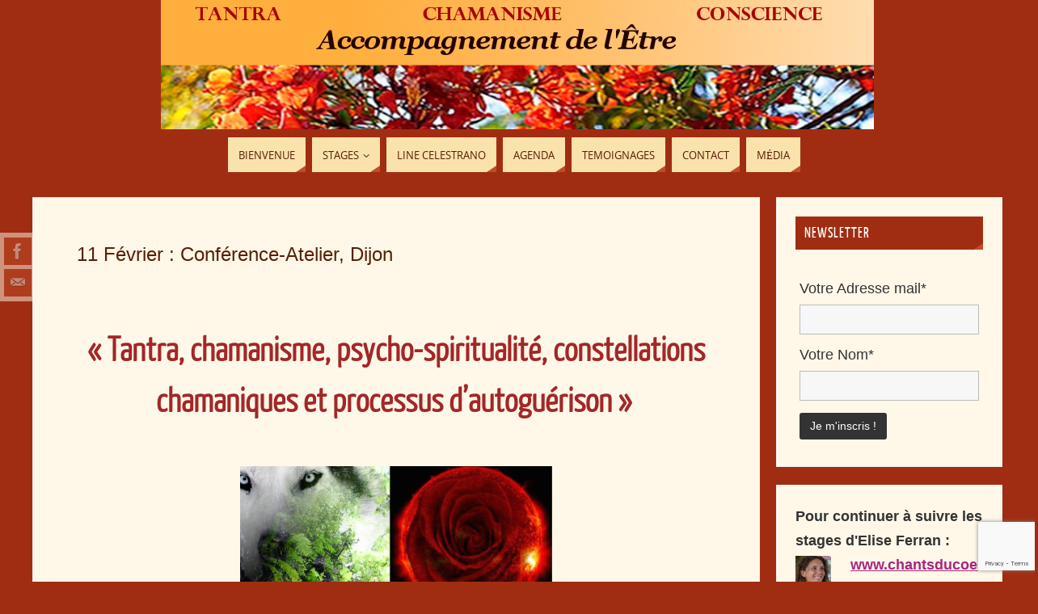

--- FILE ---
content_type: text/html; charset=UTF-8
request_url: https://tantra-chamanisme-conscience.com/conference-chamanisme-tantra-dijon/
body_size: 22036
content:
<!DOCTYPE html>
<html lang="fr-FR">
<head>
<meta name="viewport" content="width=device-width, user-scalable=yes, initial-scale=1.0, minimum-scale=1.0, maximum-scale=3.0">
<meta http-equiv="Content-Type" content="text/html; charset=UTF-8" />
<link rel="profile" href="https://gmpg.org/xfn/11" />
<link rel="pingback" href="https://tantra-chamanisme-conscience.com/xmlrpc.php" />
<meta name='robots' content='index, follow, max-image-preview:large, max-snippet:-1, max-video-preview:-1' />
	<style>img:is([sizes="auto" i], [sizes^="auto," i]) { contain-intrinsic-size: 3000px 1500px }</style>
	
	<!-- This site is optimized with the Yoast SEO plugin v26.6 - https://yoast.com/wordpress/plugins/seo/ -->
	<title>11 Février : Conférence-Atelier, Dijon &#8226; Tantra-Chamanisme-Conscience : La voie du coeur</title>
	<link rel="canonical" href="https://tantra-chamanisme-conscience.com/conference-chamanisme-tantra-dijon/" />
	<meta property="og:locale" content="fr_FR" />
	<meta property="og:type" content="article" />
	<meta property="og:title" content="11 Février : Conférence-Atelier, Dijon &#8226; Tantra-Chamanisme-Conscience : La voie du coeur" />
	<meta property="og:description" content="En savoir +" />
	<meta property="og:url" content="https://tantra-chamanisme-conscience.com/conference-chamanisme-tantra-dijon/" />
	<meta property="og:site_name" content="Tantra-Chamanisme-Conscience : La voie du coeur" />
	<meta property="article:publisher" content="https://www.facebook.com/tantra.chamanisme" />
	<meta property="article:published_time" content="2016-09-15T08:14:00+00:00" />
	<meta property="article:modified_time" content="2021-02-26T06:48:35+00:00" />
	<meta property="og:image" content="https://tantra-chamanisme-conscience.com/wp-content/uploads/2017/01/Conférence-tantra-chamanisme.jpg" />
	<meta property="og:image:width" content="684" />
	<meta property="og:image:height" content="343" />
	<meta property="og:image:type" content="image/jpeg" />
	<meta name="author" content="tantrachamanisme" />
	<meta name="twitter:card" content="summary_large_image" />
	<meta name="twitter:label1" content="Écrit par" />
	<meta name="twitter:data1" content="tantrachamanisme" />
	<meta name="twitter:label2" content="Durée de lecture estimée" />
	<meta name="twitter:data2" content="1 minute" />
	<script type="application/ld+json" class="yoast-schema-graph">{"@context":"https://schema.org","@graph":[{"@type":"WebPage","@id":"https://tantra-chamanisme-conscience.com/conference-chamanisme-tantra-dijon/","url":"https://tantra-chamanisme-conscience.com/conference-chamanisme-tantra-dijon/","name":"11 Février : Conférence-Atelier, Dijon &#8226; Tantra-Chamanisme-Conscience : La voie du coeur","isPartOf":{"@id":"https://tantra-chamanisme-conscience.com/#website"},"primaryImageOfPage":{"@id":"https://tantra-chamanisme-conscience.com/conference-chamanisme-tantra-dijon/#primaryimage"},"image":{"@id":"https://tantra-chamanisme-conscience.com/conference-chamanisme-tantra-dijon/#primaryimage"},"thumbnailUrl":"https://tantra-chamanisme-conscience.com/wp-content/uploads/2017/01/Conférence-tantra-chamanisme.jpg","datePublished":"2016-09-15T08:14:00+00:00","dateModified":"2021-02-26T06:48:35+00:00","author":{"@id":"https://tantra-chamanisme-conscience.com/#/schema/person/e4c2ecd8f7bb27e761a424195433394e"},"breadcrumb":{"@id":"https://tantra-chamanisme-conscience.com/conference-chamanisme-tantra-dijon/#breadcrumb"},"inLanguage":"fr-FR","potentialAction":[{"@type":"ReadAction","target":["https://tantra-chamanisme-conscience.com/conference-chamanisme-tantra-dijon/"]}]},{"@type":"ImageObject","inLanguage":"fr-FR","@id":"https://tantra-chamanisme-conscience.com/conference-chamanisme-tantra-dijon/#primaryimage","url":"https://tantra-chamanisme-conscience.com/wp-content/uploads/2017/01/Conférence-tantra-chamanisme.jpg","contentUrl":"https://tantra-chamanisme-conscience.com/wp-content/uploads/2017/01/Conférence-tantra-chamanisme.jpg","width":684,"height":343},{"@type":"BreadcrumbList","@id":"https://tantra-chamanisme-conscience.com/conference-chamanisme-tantra-dijon/#breadcrumb","itemListElement":[{"@type":"ListItem","position":1,"name":"Accueil","item":"https://tantra-chamanisme-conscience.com/"},{"@type":"ListItem","position":2,"name":"Stages","item":"https://tantra-chamanisme-conscience.com/cycles/"},{"@type":"ListItem","position":3,"name":"11 Février : Conférence-Atelier, Dijon"}]},{"@type":"WebSite","@id":"https://tantra-chamanisme-conscience.com/#website","url":"https://tantra-chamanisme-conscience.com/","name":"Tantra-Chamanisme-Conscience : La voie du coeur","description":"Stages de Tantra, Stage de Chamanisme, Accompagnement de l’Être - Stages, ateliers et soins individuels : Line Celestrano et Elise Ferran","potentialAction":[{"@type":"SearchAction","target":{"@type":"EntryPoint","urlTemplate":"https://tantra-chamanisme-conscience.com/?s={search_term_string}"},"query-input":{"@type":"PropertyValueSpecification","valueRequired":true,"valueName":"search_term_string"}}],"inLanguage":"fr-FR"},{"@type":"Person","@id":"https://tantra-chamanisme-conscience.com/#/schema/person/e4c2ecd8f7bb27e761a424195433394e","name":"tantrachamanisme","image":{"@type":"ImageObject","inLanguage":"fr-FR","@id":"https://tantra-chamanisme-conscience.com/#/schema/person/image/","url":"https://secure.gravatar.com/avatar/165c5d39c0110f719e9de90524e99c40c6bb6c46729285234ad81ff0bc2351dd?s=96&d=blank&r=g","contentUrl":"https://secure.gravatar.com/avatar/165c5d39c0110f719e9de90524e99c40c6bb6c46729285234ad81ff0bc2351dd?s=96&d=blank&r=g","caption":"tantrachamanisme"},"url":"https://tantra-chamanisme-conscience.com/author/tantrachamanisme/"}]}</script>
	<!-- / Yoast SEO plugin. -->


<link rel='dns-prefetch' href='//www.googletagmanager.com' />
<link rel="alternate" type="application/rss+xml" title="Tantra-Chamanisme-Conscience : La voie du coeur &raquo; Flux" href="https://tantra-chamanisme-conscience.com/feed/" />
<link rel="alternate" type="application/rss+xml" title="Tantra-Chamanisme-Conscience : La voie du coeur &raquo; Flux des commentaires" href="https://tantra-chamanisme-conscience.com/comments/feed/" />
<script type="text/javascript">
/* <![CDATA[ */
window._wpemojiSettings = {"baseUrl":"https:\/\/s.w.org\/images\/core\/emoji\/16.0.1\/72x72\/","ext":".png","svgUrl":"https:\/\/s.w.org\/images\/core\/emoji\/16.0.1\/svg\/","svgExt":".svg","source":{"wpemoji":"https:\/\/tantra-chamanisme-conscience.com\/wp-includes\/js\/wp-emoji.js?ver=11d05dfac13b751abc9d816751f812c6","twemoji":"https:\/\/tantra-chamanisme-conscience.com\/wp-includes\/js\/twemoji.js?ver=11d05dfac13b751abc9d816751f812c6"}};
/**
 * @output wp-includes/js/wp-emoji-loader.js
 */

/**
 * Emoji Settings as exported in PHP via _print_emoji_detection_script().
 * @typedef WPEmojiSettings
 * @type {object}
 * @property {?object} source
 * @property {?string} source.concatemoji
 * @property {?string} source.twemoji
 * @property {?string} source.wpemoji
 * @property {?boolean} DOMReady
 * @property {?Function} readyCallback
 */

/**
 * Support tests.
 * @typedef SupportTests
 * @type {object}
 * @property {?boolean} flag
 * @property {?boolean} emoji
 */

/**
 * IIFE to detect emoji support and load Twemoji if needed.
 *
 * @param {Window} window
 * @param {Document} document
 * @param {WPEmojiSettings} settings
 */
( function wpEmojiLoader( window, document, settings ) {
	if ( typeof Promise === 'undefined' ) {
		return;
	}

	var sessionStorageKey = 'wpEmojiSettingsSupports';
	var tests = [ 'flag', 'emoji' ];

	/**
	 * Checks whether the browser supports offloading to a Worker.
	 *
	 * @since 6.3.0
	 *
	 * @private
	 *
	 * @returns {boolean}
	 */
	function supportsWorkerOffloading() {
		return (
			typeof Worker !== 'undefined' &&
			typeof OffscreenCanvas !== 'undefined' &&
			typeof URL !== 'undefined' &&
			URL.createObjectURL &&
			typeof Blob !== 'undefined'
		);
	}

	/**
	 * @typedef SessionSupportTests
	 * @type {object}
	 * @property {number} timestamp
	 * @property {SupportTests} supportTests
	 */

	/**
	 * Get support tests from session.
	 *
	 * @since 6.3.0
	 *
	 * @private
	 *
	 * @returns {?SupportTests} Support tests, or null if not set or older than 1 week.
	 */
	function getSessionSupportTests() {
		try {
			/** @type {SessionSupportTests} */
			var item = JSON.parse(
				sessionStorage.getItem( sessionStorageKey )
			);
			if (
				typeof item === 'object' &&
				typeof item.timestamp === 'number' &&
				new Date().valueOf() < item.timestamp + 604800 && // Note: Number is a week in seconds.
				typeof item.supportTests === 'object'
			) {
				return item.supportTests;
			}
		} catch ( e ) {}
		return null;
	}

	/**
	 * Persist the supports in session storage.
	 *
	 * @since 6.3.0
	 *
	 * @private
	 *
	 * @param {SupportTests} supportTests Support tests.
	 */
	function setSessionSupportTests( supportTests ) {
		try {
			/** @type {SessionSupportTests} */
			var item = {
				supportTests: supportTests,
				timestamp: new Date().valueOf()
			};

			sessionStorage.setItem(
				sessionStorageKey,
				JSON.stringify( item )
			);
		} catch ( e ) {}
	}

	/**
	 * Checks if two sets of Emoji characters render the same visually.
	 *
	 * This is used to determine if the browser is rendering an emoji with multiple data points
	 * correctly. set1 is the emoji in the correct form, using a zero-width joiner. set2 is the emoji
	 * in the incorrect form, using a zero-width space. If the two sets render the same, then the browser
	 * does not support the emoji correctly.
	 *
	 * This function may be serialized to run in a Worker. Therefore, it cannot refer to variables from the containing
	 * scope. Everything must be passed by parameters.
	 *
	 * @since 4.9.0
	 *
	 * @private
	 *
	 * @param {CanvasRenderingContext2D} context 2D Context.
	 * @param {string} set1 Set of Emoji to test.
	 * @param {string} set2 Set of Emoji to test.
	 *
	 * @return {boolean} True if the two sets render the same.
	 */
	function emojiSetsRenderIdentically( context, set1, set2 ) {
		// Cleanup from previous test.
		context.clearRect( 0, 0, context.canvas.width, context.canvas.height );
		context.fillText( set1, 0, 0 );
		var rendered1 = new Uint32Array(
			context.getImageData(
				0,
				0,
				context.canvas.width,
				context.canvas.height
			).data
		);

		// Cleanup from previous test.
		context.clearRect( 0, 0, context.canvas.width, context.canvas.height );
		context.fillText( set2, 0, 0 );
		var rendered2 = new Uint32Array(
			context.getImageData(
				0,
				0,
				context.canvas.width,
				context.canvas.height
			).data
		);

		return rendered1.every( function ( rendered2Data, index ) {
			return rendered2Data === rendered2[ index ];
		} );
	}

	/**
	 * Checks if the center point of a single emoji is empty.
	 *
	 * This is used to determine if the browser is rendering an emoji with a single data point
	 * correctly. The center point of an incorrectly rendered emoji will be empty. A correctly
	 * rendered emoji will have a non-zero value at the center point.
	 *
	 * This function may be serialized to run in a Worker. Therefore, it cannot refer to variables from the containing
	 * scope. Everything must be passed by parameters.
	 *
	 * @since 6.8.2
	 *
	 * @private
	 *
	 * @param {CanvasRenderingContext2D} context 2D Context.
	 * @param {string} emoji Emoji to test.
	 *
	 * @return {boolean} True if the center point is empty.
	 */
	function emojiRendersEmptyCenterPoint( context, emoji ) {
		// Cleanup from previous test.
		context.clearRect( 0, 0, context.canvas.width, context.canvas.height );
		context.fillText( emoji, 0, 0 );

		// Test if the center point (16, 16) is empty (0,0,0,0).
		var centerPoint = context.getImageData(16, 16, 1, 1);
		for ( var i = 0; i < centerPoint.data.length; i++ ) {
			if ( centerPoint.data[ i ] !== 0 ) {
				// Stop checking the moment it's known not to be empty.
				return false;
			}
		}

		return true;
	}

	/**
	 * Determines if the browser properly renders Emoji that Twemoji can supplement.
	 *
	 * This function may be serialized to run in a Worker. Therefore, it cannot refer to variables from the containing
	 * scope. Everything must be passed by parameters.
	 *
	 * @since 4.2.0
	 *
	 * @private
	 *
	 * @param {CanvasRenderingContext2D} context 2D Context.
	 * @param {string} type Whether to test for support of "flag" or "emoji".
	 * @param {Function} emojiSetsRenderIdentically Reference to emojiSetsRenderIdentically function, needed due to minification.
	 * @param {Function} emojiRendersEmptyCenterPoint Reference to emojiRendersEmptyCenterPoint function, needed due to minification.
	 *
	 * @return {boolean} True if the browser can render emoji, false if it cannot.
	 */
	function browserSupportsEmoji( context, type, emojiSetsRenderIdentically, emojiRendersEmptyCenterPoint ) {
		var isIdentical;

		switch ( type ) {
			case 'flag':
				/*
				 * Test for Transgender flag compatibility. Added in Unicode 13.
				 *
				 * To test for support, we try to render it, and compare the rendering to how it would look if
				 * the browser doesn't render it correctly (white flag emoji + transgender symbol).
				 */
				isIdentical = emojiSetsRenderIdentically(
					context,
					'\uD83C\uDFF3\uFE0F\u200D\u26A7\uFE0F', // as a zero-width joiner sequence
					'\uD83C\uDFF3\uFE0F\u200B\u26A7\uFE0F' // separated by a zero-width space
				);

				if ( isIdentical ) {
					return false;
				}

				/*
				 * Test for Sark flag compatibility. This is the least supported of the letter locale flags,
				 * so gives us an easy test for full support.
				 *
				 * To test for support, we try to render it, and compare the rendering to how it would look if
				 * the browser doesn't render it correctly ([C] + [Q]).
				 */
				isIdentical = emojiSetsRenderIdentically(
					context,
					'\uD83C\uDDE8\uD83C\uDDF6', // as the sequence of two code points
					'\uD83C\uDDE8\u200B\uD83C\uDDF6' // as the two code points separated by a zero-width space
				);

				if ( isIdentical ) {
					return false;
				}

				/*
				 * Test for English flag compatibility. England is a country in the United Kingdom, it
				 * does not have a two letter locale code but rather a five letter sub-division code.
				 *
				 * To test for support, we try to render it, and compare the rendering to how it would look if
				 * the browser doesn't render it correctly (black flag emoji + [G] + [B] + [E] + [N] + [G]).
				 */
				isIdentical = emojiSetsRenderIdentically(
					context,
					// as the flag sequence
					'\uD83C\uDFF4\uDB40\uDC67\uDB40\uDC62\uDB40\uDC65\uDB40\uDC6E\uDB40\uDC67\uDB40\uDC7F',
					// with each code point separated by a zero-width space
					'\uD83C\uDFF4\u200B\uDB40\uDC67\u200B\uDB40\uDC62\u200B\uDB40\uDC65\u200B\uDB40\uDC6E\u200B\uDB40\uDC67\u200B\uDB40\uDC7F'
				);

				return ! isIdentical;
			case 'emoji':
				/*
				 * Does Emoji 16.0 cause the browser to go splat?
				 *
				 * To test for Emoji 16.0 support, try to render a new emoji: Splatter.
				 *
				 * The splatter emoji is a single code point emoji. Testing for browser support
				 * required testing the center point of the emoji to see if it is empty.
				 *
				 * 0xD83E 0xDEDF (\uD83E\uDEDF) == 🫟 Splatter.
				 *
				 * When updating this test, please ensure that the emoji is either a single code point
				 * or switch to using the emojiSetsRenderIdentically function and testing with a zero-width
				 * joiner vs a zero-width space.
				 */
				var notSupported = emojiRendersEmptyCenterPoint( context, '\uD83E\uDEDF' );
				return ! notSupported;
		}

		return false;
	}

	/**
	 * Checks emoji support tests.
	 *
	 * This function may be serialized to run in a Worker. Therefore, it cannot refer to variables from the containing
	 * scope. Everything must be passed by parameters.
	 *
	 * @since 6.3.0
	 *
	 * @private
	 *
	 * @param {string[]} tests Tests.
	 * @param {Function} browserSupportsEmoji Reference to browserSupportsEmoji function, needed due to minification.
	 * @param {Function} emojiSetsRenderIdentically Reference to emojiSetsRenderIdentically function, needed due to minification.
	 * @param {Function} emojiRendersEmptyCenterPoint Reference to emojiRendersEmptyCenterPoint function, needed due to minification.
	 *
	 * @return {SupportTests} Support tests.
	 */
	function testEmojiSupports( tests, browserSupportsEmoji, emojiSetsRenderIdentically, emojiRendersEmptyCenterPoint ) {
		var canvas;
		if (
			typeof WorkerGlobalScope !== 'undefined' &&
			self instanceof WorkerGlobalScope
		) {
			canvas = new OffscreenCanvas( 300, 150 ); // Dimensions are default for HTMLCanvasElement.
		} else {
			canvas = document.createElement( 'canvas' );
		}

		var context = canvas.getContext( '2d', { willReadFrequently: true } );

		/*
		 * Chrome on OS X added native emoji rendering in M41. Unfortunately,
		 * it doesn't work when the font is bolder than 500 weight. So, we
		 * check for bold rendering support to avoid invisible emoji in Chrome.
		 */
		context.textBaseline = 'top';
		context.font = '600 32px Arial';

		var supports = {};
		tests.forEach( function ( test ) {
			supports[ test ] = browserSupportsEmoji( context, test, emojiSetsRenderIdentically, emojiRendersEmptyCenterPoint );
		} );
		return supports;
	}

	/**
	 * Adds a script to the head of the document.
	 *
	 * @ignore
	 *
	 * @since 4.2.0
	 *
	 * @param {string} src The url where the script is located.
	 *
	 * @return {void}
	 */
	function addScript( src ) {
		var script = document.createElement( 'script' );
		script.src = src;
		script.defer = true;
		document.head.appendChild( script );
	}

	settings.supports = {
		everything: true,
		everythingExceptFlag: true
	};

	// Create a promise for DOMContentLoaded since the worker logic may finish after the event has fired.
	var domReadyPromise = new Promise( function ( resolve ) {
		document.addEventListener( 'DOMContentLoaded', resolve, {
			once: true
		} );
	} );

	// Obtain the emoji support from the browser, asynchronously when possible.
	new Promise( function ( resolve ) {
		var supportTests = getSessionSupportTests();
		if ( supportTests ) {
			resolve( supportTests );
			return;
		}

		if ( supportsWorkerOffloading() ) {
			try {
				// Note that the functions are being passed as arguments due to minification.
				var workerScript =
					'postMessage(' +
					testEmojiSupports.toString() +
					'(' +
					[
						JSON.stringify( tests ),
						browserSupportsEmoji.toString(),
						emojiSetsRenderIdentically.toString(),
						emojiRendersEmptyCenterPoint.toString()
					].join( ',' ) +
					'));';
				var blob = new Blob( [ workerScript ], {
					type: 'text/javascript'
				} );
				var worker = new Worker( URL.createObjectURL( blob ), { name: 'wpTestEmojiSupports' } );
				worker.onmessage = function ( event ) {
					supportTests = event.data;
					setSessionSupportTests( supportTests );
					worker.terminate();
					resolve( supportTests );
				};
				return;
			} catch ( e ) {}
		}

		supportTests = testEmojiSupports( tests, browserSupportsEmoji, emojiSetsRenderIdentically, emojiRendersEmptyCenterPoint );
		setSessionSupportTests( supportTests );
		resolve( supportTests );
	} )
		// Once the browser emoji support has been obtained from the session, finalize the settings.
		.then( function ( supportTests ) {
			/*
			 * Tests the browser support for flag emojis and other emojis, and adjusts the
			 * support settings accordingly.
			 */
			for ( var test in supportTests ) {
				settings.supports[ test ] = supportTests[ test ];

				settings.supports.everything =
					settings.supports.everything && settings.supports[ test ];

				if ( 'flag' !== test ) {
					settings.supports.everythingExceptFlag =
						settings.supports.everythingExceptFlag &&
						settings.supports[ test ];
				}
			}

			settings.supports.everythingExceptFlag =
				settings.supports.everythingExceptFlag &&
				! settings.supports.flag;

			// Sets DOMReady to false and assigns a ready function to settings.
			settings.DOMReady = false;
			settings.readyCallback = function () {
				settings.DOMReady = true;
			};
		} )
		.then( function () {
			return domReadyPromise;
		} )
		.then( function () {
			// When the browser can not render everything we need to load a polyfill.
			if ( ! settings.supports.everything ) {
				settings.readyCallback();

				var src = settings.source || {};

				if ( src.concatemoji ) {
					addScript( src.concatemoji );
				} else if ( src.wpemoji && src.twemoji ) {
					addScript( src.twemoji );
					addScript( src.wpemoji );
				}
			}
		} );
} )( window, document, window._wpemojiSettings );

/* ]]> */
</script>
<style id='wp-emoji-styles-inline-css' type='text/css'>

	img.wp-smiley, img.emoji {
		display: inline !important;
		border: none !important;
		box-shadow: none !important;
		height: 1em !important;
		width: 1em !important;
		margin: 0 0.07em !important;
		vertical-align: -0.1em !important;
		background: none !important;
		padding: 0 !important;
	}
</style>
<link rel='stylesheet' id='wp-block-library-css' href='https://tantra-chamanisme-conscience.com/wp-includes/css/dist/block-library/style.css?ver=11d05dfac13b751abc9d816751f812c6' type='text/css' media='all' />
<style id='classic-theme-styles-inline-css' type='text/css'>
/**
 * These rules are needed for backwards compatibility.
 * They should match the button element rules in the base theme.json file.
 */
.wp-block-button__link {
	color: #ffffff;
	background-color: #32373c;
	border-radius: 9999px; /* 100% causes an oval, but any explicit but really high value retains the pill shape. */

	/* This needs a low specificity so it won't override the rules from the button element if defined in theme.json. */
	box-shadow: none;
	text-decoration: none;

	/* The extra 2px are added to size solids the same as the outline versions.*/
	padding: calc(0.667em + 2px) calc(1.333em + 2px);

	font-size: 1.125em;
}

.wp-block-file__button {
	background: #32373c;
	color: #ffffff;
	text-decoration: none;
}

</style>
<link rel='stylesheet' id='wpda_like_box_gutenberg_css-css' href='https://tantra-chamanisme-conscience.com/wp-content/plugins/like-box/includes/gutenberg/style.css?ver=11d05dfac13b751abc9d816751f812c6' type='text/css' media='all' />
<style id='global-styles-inline-css' type='text/css'>
:root{--wp--preset--aspect-ratio--square: 1;--wp--preset--aspect-ratio--4-3: 4/3;--wp--preset--aspect-ratio--3-4: 3/4;--wp--preset--aspect-ratio--3-2: 3/2;--wp--preset--aspect-ratio--2-3: 2/3;--wp--preset--aspect-ratio--16-9: 16/9;--wp--preset--aspect-ratio--9-16: 9/16;--wp--preset--color--black: #000000;--wp--preset--color--cyan-bluish-gray: #abb8c3;--wp--preset--color--white: #ffffff;--wp--preset--color--pale-pink: #f78da7;--wp--preset--color--vivid-red: #cf2e2e;--wp--preset--color--luminous-vivid-orange: #ff6900;--wp--preset--color--luminous-vivid-amber: #fcb900;--wp--preset--color--light-green-cyan: #7bdcb5;--wp--preset--color--vivid-green-cyan: #00d084;--wp--preset--color--pale-cyan-blue: #8ed1fc;--wp--preset--color--vivid-cyan-blue: #0693e3;--wp--preset--color--vivid-purple: #9b51e0;--wp--preset--gradient--vivid-cyan-blue-to-vivid-purple: linear-gradient(135deg,rgba(6,147,227,1) 0%,rgb(155,81,224) 100%);--wp--preset--gradient--light-green-cyan-to-vivid-green-cyan: linear-gradient(135deg,rgb(122,220,180) 0%,rgb(0,208,130) 100%);--wp--preset--gradient--luminous-vivid-amber-to-luminous-vivid-orange: linear-gradient(135deg,rgba(252,185,0,1) 0%,rgba(255,105,0,1) 100%);--wp--preset--gradient--luminous-vivid-orange-to-vivid-red: linear-gradient(135deg,rgba(255,105,0,1) 0%,rgb(207,46,46) 100%);--wp--preset--gradient--very-light-gray-to-cyan-bluish-gray: linear-gradient(135deg,rgb(238,238,238) 0%,rgb(169,184,195) 100%);--wp--preset--gradient--cool-to-warm-spectrum: linear-gradient(135deg,rgb(74,234,220) 0%,rgb(151,120,209) 20%,rgb(207,42,186) 40%,rgb(238,44,130) 60%,rgb(251,105,98) 80%,rgb(254,248,76) 100%);--wp--preset--gradient--blush-light-purple: linear-gradient(135deg,rgb(255,206,236) 0%,rgb(152,150,240) 100%);--wp--preset--gradient--blush-bordeaux: linear-gradient(135deg,rgb(254,205,165) 0%,rgb(254,45,45) 50%,rgb(107,0,62) 100%);--wp--preset--gradient--luminous-dusk: linear-gradient(135deg,rgb(255,203,112) 0%,rgb(199,81,192) 50%,rgb(65,88,208) 100%);--wp--preset--gradient--pale-ocean: linear-gradient(135deg,rgb(255,245,203) 0%,rgb(182,227,212) 50%,rgb(51,167,181) 100%);--wp--preset--gradient--electric-grass: linear-gradient(135deg,rgb(202,248,128) 0%,rgb(113,206,126) 100%);--wp--preset--gradient--midnight: linear-gradient(135deg,rgb(2,3,129) 0%,rgb(40,116,252) 100%);--wp--preset--font-size--small: 13px;--wp--preset--font-size--medium: 20px;--wp--preset--font-size--large: 36px;--wp--preset--font-size--x-large: 42px;--wp--preset--spacing--20: 0.44rem;--wp--preset--spacing--30: 0.67rem;--wp--preset--spacing--40: 1rem;--wp--preset--spacing--50: 1.5rem;--wp--preset--spacing--60: 2.25rem;--wp--preset--spacing--70: 3.38rem;--wp--preset--spacing--80: 5.06rem;--wp--preset--shadow--natural: 6px 6px 9px rgba(0, 0, 0, 0.2);--wp--preset--shadow--deep: 12px 12px 50px rgba(0, 0, 0, 0.4);--wp--preset--shadow--sharp: 6px 6px 0px rgba(0, 0, 0, 0.2);--wp--preset--shadow--outlined: 6px 6px 0px -3px rgba(255, 255, 255, 1), 6px 6px rgba(0, 0, 0, 1);--wp--preset--shadow--crisp: 6px 6px 0px rgba(0, 0, 0, 1);}:where(.is-layout-flex){gap: 0.5em;}:where(.is-layout-grid){gap: 0.5em;}body .is-layout-flex{display: flex;}.is-layout-flex{flex-wrap: wrap;align-items: center;}.is-layout-flex > :is(*, div){margin: 0;}body .is-layout-grid{display: grid;}.is-layout-grid > :is(*, div){margin: 0;}:where(.wp-block-columns.is-layout-flex){gap: 2em;}:where(.wp-block-columns.is-layout-grid){gap: 2em;}:where(.wp-block-post-template.is-layout-flex){gap: 1.25em;}:where(.wp-block-post-template.is-layout-grid){gap: 1.25em;}.has-black-color{color: var(--wp--preset--color--black) !important;}.has-cyan-bluish-gray-color{color: var(--wp--preset--color--cyan-bluish-gray) !important;}.has-white-color{color: var(--wp--preset--color--white) !important;}.has-pale-pink-color{color: var(--wp--preset--color--pale-pink) !important;}.has-vivid-red-color{color: var(--wp--preset--color--vivid-red) !important;}.has-luminous-vivid-orange-color{color: var(--wp--preset--color--luminous-vivid-orange) !important;}.has-luminous-vivid-amber-color{color: var(--wp--preset--color--luminous-vivid-amber) !important;}.has-light-green-cyan-color{color: var(--wp--preset--color--light-green-cyan) !important;}.has-vivid-green-cyan-color{color: var(--wp--preset--color--vivid-green-cyan) !important;}.has-pale-cyan-blue-color{color: var(--wp--preset--color--pale-cyan-blue) !important;}.has-vivid-cyan-blue-color{color: var(--wp--preset--color--vivid-cyan-blue) !important;}.has-vivid-purple-color{color: var(--wp--preset--color--vivid-purple) !important;}.has-black-background-color{background-color: var(--wp--preset--color--black) !important;}.has-cyan-bluish-gray-background-color{background-color: var(--wp--preset--color--cyan-bluish-gray) !important;}.has-white-background-color{background-color: var(--wp--preset--color--white) !important;}.has-pale-pink-background-color{background-color: var(--wp--preset--color--pale-pink) !important;}.has-vivid-red-background-color{background-color: var(--wp--preset--color--vivid-red) !important;}.has-luminous-vivid-orange-background-color{background-color: var(--wp--preset--color--luminous-vivid-orange) !important;}.has-luminous-vivid-amber-background-color{background-color: var(--wp--preset--color--luminous-vivid-amber) !important;}.has-light-green-cyan-background-color{background-color: var(--wp--preset--color--light-green-cyan) !important;}.has-vivid-green-cyan-background-color{background-color: var(--wp--preset--color--vivid-green-cyan) !important;}.has-pale-cyan-blue-background-color{background-color: var(--wp--preset--color--pale-cyan-blue) !important;}.has-vivid-cyan-blue-background-color{background-color: var(--wp--preset--color--vivid-cyan-blue) !important;}.has-vivid-purple-background-color{background-color: var(--wp--preset--color--vivid-purple) !important;}.has-black-border-color{border-color: var(--wp--preset--color--black) !important;}.has-cyan-bluish-gray-border-color{border-color: var(--wp--preset--color--cyan-bluish-gray) !important;}.has-white-border-color{border-color: var(--wp--preset--color--white) !important;}.has-pale-pink-border-color{border-color: var(--wp--preset--color--pale-pink) !important;}.has-vivid-red-border-color{border-color: var(--wp--preset--color--vivid-red) !important;}.has-luminous-vivid-orange-border-color{border-color: var(--wp--preset--color--luminous-vivid-orange) !important;}.has-luminous-vivid-amber-border-color{border-color: var(--wp--preset--color--luminous-vivid-amber) !important;}.has-light-green-cyan-border-color{border-color: var(--wp--preset--color--light-green-cyan) !important;}.has-vivid-green-cyan-border-color{border-color: var(--wp--preset--color--vivid-green-cyan) !important;}.has-pale-cyan-blue-border-color{border-color: var(--wp--preset--color--pale-cyan-blue) !important;}.has-vivid-cyan-blue-border-color{border-color: var(--wp--preset--color--vivid-cyan-blue) !important;}.has-vivid-purple-border-color{border-color: var(--wp--preset--color--vivid-purple) !important;}.has-vivid-cyan-blue-to-vivid-purple-gradient-background{background: var(--wp--preset--gradient--vivid-cyan-blue-to-vivid-purple) !important;}.has-light-green-cyan-to-vivid-green-cyan-gradient-background{background: var(--wp--preset--gradient--light-green-cyan-to-vivid-green-cyan) !important;}.has-luminous-vivid-amber-to-luminous-vivid-orange-gradient-background{background: var(--wp--preset--gradient--luminous-vivid-amber-to-luminous-vivid-orange) !important;}.has-luminous-vivid-orange-to-vivid-red-gradient-background{background: var(--wp--preset--gradient--luminous-vivid-orange-to-vivid-red) !important;}.has-very-light-gray-to-cyan-bluish-gray-gradient-background{background: var(--wp--preset--gradient--very-light-gray-to-cyan-bluish-gray) !important;}.has-cool-to-warm-spectrum-gradient-background{background: var(--wp--preset--gradient--cool-to-warm-spectrum) !important;}.has-blush-light-purple-gradient-background{background: var(--wp--preset--gradient--blush-light-purple) !important;}.has-blush-bordeaux-gradient-background{background: var(--wp--preset--gradient--blush-bordeaux) !important;}.has-luminous-dusk-gradient-background{background: var(--wp--preset--gradient--luminous-dusk) !important;}.has-pale-ocean-gradient-background{background: var(--wp--preset--gradient--pale-ocean) !important;}.has-electric-grass-gradient-background{background: var(--wp--preset--gradient--electric-grass) !important;}.has-midnight-gradient-background{background: var(--wp--preset--gradient--midnight) !important;}.has-small-font-size{font-size: var(--wp--preset--font-size--small) !important;}.has-medium-font-size{font-size: var(--wp--preset--font-size--medium) !important;}.has-large-font-size{font-size: var(--wp--preset--font-size--large) !important;}.has-x-large-font-size{font-size: var(--wp--preset--font-size--x-large) !important;}
:where(.wp-block-post-template.is-layout-flex){gap: 1.25em;}:where(.wp-block-post-template.is-layout-grid){gap: 1.25em;}
:where(.wp-block-columns.is-layout-flex){gap: 2em;}:where(.wp-block-columns.is-layout-grid){gap: 2em;}
:root :where(.wp-block-pullquote){font-size: 1.5em;line-height: 1.6;}
</style>
<link rel='stylesheet' id='parabola-fonts-css' href='https://tantra-chamanisme-conscience.com/wp-content/themes/parabola/fonts/fontfaces.css?ver=2.4.2' type='text/css' media='all' />
<link rel='stylesheet' id='parabola-style-css' href='https://tantra-chamanisme-conscience.com/wp-content/themes/parabola/style.css?ver=2.4.2' type='text/css' media='all' />
<style id='parabola-style-inline-css' type='text/css'>
#header, #main, .topmenu, #colophon, #footer2-inner { max-width: 1200px; } #container.one-column { } #container.two-columns-right #secondary { width:280px; float:right; } #container.two-columns-right #content { width:900px; float:left; } /*fallback*/ #container.two-columns-right #content { width:calc(100% - 300px); float:left; } #container.two-columns-left #primary { width:280px; float:left; } #container.two-columns-left #content { width:900px; float:right; } /*fallback*/ #container.two-columns-left #content { width:-moz-calc(100% - 300px); float:right; width:-webkit-calc(100% - 300px); width:calc(100% - 300px); } #container.three-columns-right .sidey { width:140px; float:left; } #container.three-columns-right #primary { margin-left:20px; margin-right:20px; } #container.three-columns-right #content { width:880px; float:left; } /*fallback*/ #container.three-columns-right #content { width:-moz-calc(100% - 320px); float:left; width:-webkit-calc(100% - 320px); width:calc(100% - 320px);} #container.three-columns-left .sidey { width:140px; float:left; } #container.three-columns-left #secondary {margin-left:20px; margin-right:20px; } #container.three-columns-left #content { width:880px; float:right;} /*fallback*/ #container.three-columns-left #content { width:-moz-calc(100% - 320px); float:right; width:-webkit-calc(100% - 320px); width:calc(100% - 320px); } #container.three-columns-sided .sidey { width:140px; float:left; } #container.three-columns-sided #secondary { float:right; } #container.three-columns-sided #content { width:880px; float:right; /*fallback*/ width:-moz-calc(100% - 320px); float:right; width:-webkit-calc(100% - 320px); float:right; width:calc(100% - 320px); float:right; margin: 0 160px 0 -1200px; } body { font-family: Geneva, sans-serif; } #content h1.entry-title a, #content h2.entry-title a, #content h1.entry-title , #content h2.entry-title, #frontpage .nivo-caption h3, .column-header-image, .column-header-noimage, .columnmore { font-family: "Arial Black", Gadget, sans-serif; } .widget-title, .widget-title a { line-height: normal; font-family: "Yanone Kaffeesatz Regular"; } .entry-content h1, .entry-content h2, .entry-content h3, .entry-content h4, .entry-content h5, .entry-content h6, h3#comments-title, #comments #reply-title { font-family: "Yanone Kaffeesatz Light"; } #site-title span a { font-family: Verdana, Geneva, sans-serif; } #access ul li a, #access ul li a span { font-family: "Open Sans"; } body { color: #555555; background-color: #a02d12 } a { color: #BF4D28; } a:hover { color: #E6AC27; } #header-full { background-color: #a02d12; } #site-title span a { color:#BF4D28; } #site-description { color:#999999; } .socials a { background-color: #BF4D28; } .socials .socials-hover { background-color: #fae2ac; } .breadcrumbs:before { border-color: transparent transparent transparent #555555; } #access a, #nav-toggle span { color: #581f07; background-color: #fae2ac; } @media (max-width: 650px) { #access, #nav-toggle { background-color: #fae2ac; } } #access a:hover { color: #e65e27; background-color: #730808; } #access > .menu > ul > li > a:after, #access > .menu > ul ul:after { border-color: transparent transparent #BF4D28 transparent; } #access ul li:hover a:after { border-bottom-color:#E6AC27;} #access ul li.current_page_item > a, #access ul li.current-menu-item > a, /*#access ul li.current_page_parent > a, #access ul li.current-menu-parent > a,*/ #access ul li.current_page_ancestor > a, #access ul li.current-menu-ancestor > a { color: #581f07; background-color: #fae2ac; } #access ul li.current_page_item > a:hover, #access ul li.current-menu-item > a:hover, /*#access ul li.current_page_parent > a:hover, #access ul li.current-menu-parent > a:hover,*/ #access ul li.current_page_ancestor > a:hover, #access ul li.current-menu-ancestor > a:hover { color: #e65e27; } #access ul ul { box-shadow: 3px 3px 0 rgba(102,102,102,0.3); } .topmenu ul li a { color: ; } .topmenu ul li a:after { border-color: #BF4D28 transparent transparent transparent; } .topmenu ul li a:hover:after {border-top-color:#E6AC27} .topmenu ul li a:hover { color: #BF4D28; background-color: ; } div.post, div.page, div.hentry, div.product, div[class^='post-'], #comments, .comments, .column-text, .column-image, #srights, #slefts, #front-text3, #front-text4, .page-title, .page-header, article.post, article.page, article.hentry, .contentsearch, #author-info, #nav-below, .yoyo > li, .woocommerce #mainwoo { background-color: #fff8e9; } div.post, div.page, div.hentry, .sidey .widget-container, #comments, .commentlist .comment-body, article.post, article.page, article.hentry, #nav-below, .page-header, .yoyo > li, #front-text3, #front-text4 { border-color: #EEEEEE; } #author-info, #entry-author-info { border-color: #F7F7F7; } #entry-author-info #author-avatar, #author-info #author-avatar { border-color: #EEEEEE; } article.sticky:hover { border-color: rgba(230,172,39,.6); } .sidey .widget-container { color: #333333; background-color: #fff8e9; } .sidey .widget-title { color: #FFFFFF; background-color: #a02d12; } .sidey .widget-title:after { border-color: transparent transparent #BF4D28; } .sidey .widget-container a { color: #BF4D28; } .sidey .widget-container a:hover { color: #E6AC27; } .entry-content h1, .entry-content h2, .entry-content h3, .entry-content h4, .entry-content h5, .entry-content h6 { color: #444444; } .entry-title, .entry-title a, .page-title { color: #581f07; } .entry-title a:hover { color: #000000; } #content h3.entry-format { color: #581f07; background-color: #fae2ac; border-color: #fae2ac; } #content h3.entry-format { color: #581f07; background-color: #fae2ac; border-color: #fae2ac; } .comments-link { background-color: #F7F7F7; } .comments-link:before { border-color: #F7F7F7 transparent transparent; } #footer { color: #AAAAAA; background-color: #e4826c; } #footer2 { color: #AAAAAA; background-color: #581f07; border-color:rgba(255,248,233,.1); } #footer a { color: #faf1ee; } #footer a:hover { color: #E6AC27; } #footer2 a { color: #BF4D28; } #footer2 a:hover { color: #E6AC27; } #footer .widget-container { color: #333333; background-color: #FFFFFF; } #footer .widget-title { color: #FFFFFF; background-color: #444444; } #footer .widget-title:after { border-color: transparent transparent #BF4D28; } .footermenu ul li a:after { border-color: transparent transparent #BF4D28 transparent; } a.continue-reading-link { color:#581f07 !important; background:#fae2ac; border-color:#EEEEEE; } a.continue-reading-link:hover { background-color:#BF4D28; } .button, #respond .form-submit input#submit { background-color: #F7F7F7; border-color: #EEEEEE; } .button:hover, #respond .form-submit input#submit:hover { border-color: #CCCCCC; } .entry-content tr th, .entry-content thead th { color: #fff8e9; background-color: #444444; } .entry-content fieldset, .entry-content tr td { border-color: #CCCCCC; } hr { background-color: #CCCCCC; } input[type="text"], input[type="password"], input[type="email"], textarea, select, input[type="color"],input[type="date"],input[type="datetime"],input[type="datetime-local"],input[type="month"],input[type="number"],input[type="range"], input[type="search"],input[type="tel"],input[type="time"],input[type="url"],input[type="week"] { background-color: #F7F7F7; border-color: #CCCCCC #EEEEEE #EEEEEE #CCCCCC; color: #555555; } input[type="submit"], input[type="reset"] { color: #555555; background-color: #F7F7F7; border-color: #EEEEEE;} input[type="text"]:hover, input[type="password"]:hover, input[type="email"]:hover, textarea:hover, input[type="color"]:hover, input[type="date"]:hover, input[type="datetime"]:hover, input[type="datetime-local"]:hover, input[type="month"]:hover, input[type="number"]:hover, input[type="range"]:hover, input[type="search"]:hover, input[type="tel"]:hover, input[type="time"]:hover, input[type="url"]:hover, input[type="week"]:hover { background-color: rgb(247,247,247); background-color: rgba(247,247,247,0.4); } .entry-content code { border-color: #CCCCCC; background-color: #F7F7F7; } .entry-content pre { background-color: #F7F7F7; } .entry-content blockquote { border-color: #BF4D28; background-color: #F7F7F7; } abbr, acronym { border-color: #555555; } span.edit-link { color: #555555; background-color: #EEEEEE; border-color: #F7F7F7; } .meta-border .entry-meta span, .meta-border .entry-utility span.bl_posted { border-color: #F7F7F7; } .meta-accented .entry-meta span, .meta-accented .entry-utility span.bl_posted { background-color: #EEEEEE; border-color: #F7F7F7; } .comment-meta a { color: #999999; } .comment-author { background-color: #F7F7F7; } .comment-details:after { border-color: transparent transparent transparent #F7F7F7; } .comment:hover > div > .comment-author { background-color: #EEEEEE; } .comment:hover > div > .comment-author .comment-details:after { border-color: transparent transparent transparent #EEEEEE; } #respond .form-allowed-tags { color: #999999; } .comment .reply a { border-color: #EEEEEE; color: #555555;} .comment .reply a:hover { background-color: #EEEEEE } .nav-next a:hover, .nav-previous a:hover {background: #F7F7F7} .pagination .current { font-weight: bold; } .pagination span, .pagination a { background-color: #fff8e9; } .pagination a:hover { background-color: #fae2ac;color:#BF4D28} .page-link em {background-color: #fae2ac; color:#BF4D28;} .page-link a em {color:#E6AC27;} .page-link a:hover em {background-color:#730808;} #searchform input[type="text"] {color:#999999;} #toTop {border-color:transparent transparent #581f07;} #toTop:after {border-color:transparent transparent #fff8e9;} #toTop:hover:after {border-bottom-color:#BF4D28;} .caption-accented .wp-caption { background-color:rgb(191,77,40); background-color:rgba(191,77,40,0.8); color:#fff8e9} .meta-themed .entry-meta span { color: #999999; background-color: #F7F7F7; border-color: #EEEEEE; } .meta-themed .entry-meta span:hover { background-color: #EEEEEE; } .meta-themed .entry-meta span a:hover { color: #555555; } .entry-content, .entry-summary, #front-text3, #front-text4 { text-align:Default ; } html { font-size:18px; line-height:1.7em; } #bg_image {display:block;margin:0 auto;} #content h1.entry-title, #content h2.entry-title { font-size:24px ;} .widget-title, .widget-title a { font-size:18px ;} .entry-content h1 { font-size: 2.676em; } #frontpage h1 { font-size: 2.076em; } .entry-content h2 { font-size: 2.352em; } #frontpage h2 { font-size: 1.752em; } .entry-content h3 { font-size: 2.028em; } #frontpage h3 { font-size: 1.428em; } .entry-content h4 { font-size: 1.704em; } #frontpage h4 { font-size: 1.104em; } .entry-content h5 { font-size: 1.38em; } #frontpage h5 { font-size: 0.78em; } .entry-content h6 { font-size: 1.056em; } #frontpage h6 { font-size: 0.456em; } #site-title span a { font-size:48px ;} #access ul li a { font-size:13px ;} #access ul ul ul a {font-size:11px;} .nocomments, .nocomments2 {display:none;} .comments-link span { display:none;} #header-container > div:first-child { margin:100px 0 0 0px;} .entry-meta .author { display:none; } .entry-meta span.bl_categ { display:none; } .entry-meta .footer-tags, .entry-utility .footer-tags { display:none; } .entry-utility span.bl_bookmark { display:none; } .entry-content p, .entry-content ul, .entry-content ol, .entry-content dd, .entry-content pre, .entry-content hr, .commentlist p { margin-bottom: 1.0em; } #header-widget-area { width: 50%; } #branding { height:160px; } @media (max-width: 800px) { #content h1.entry-title, #content h2.entry-title { font-size:22.8px ; } #site-title span a { font-size:43.2px;} } @media (max-width: 650px) { #content h1.entry-title, #content h2.entry-title {font-size:21.6px ;} #site-title span a { font-size:38.4px;} } @media (max-width: 480px) { #site-title span a { font-size:28.8px;} } 
</style>
<link rel='stylesheet' id='parabola-mobile-css' href='https://tantra-chamanisme-conscience.com/wp-content/themes/parabola/styles/style-mobile.css?ver=2.4.2' type='text/css' media='all' />
<link rel='stylesheet' id='sib-front-css-css' href='https://tantra-chamanisme-conscience.com/wp-content/plugins/mailin/css/mailin-front.css?ver=11d05dfac13b751abc9d816751f812c6' type='text/css' media='all' />
<link rel='stylesheet' id='animated-css' href='https://tantra-chamanisme-conscience.com/wp-content/plugins/like-box/includes/style/effects.css?ver=11d05dfac13b751abc9d816751f812c6' type='text/css' media='all' />
<link rel='stylesheet' id='front_end_like_box-css' href='https://tantra-chamanisme-conscience.com/wp-content/plugins/like-box/includes/style/style.css?ver=11d05dfac13b751abc9d816751f812c6' type='text/css' media='all' />
<link rel='stylesheet' id='dashicons-css' href='https://tantra-chamanisme-conscience.com/wp-includes/css/dashicons.css?ver=11d05dfac13b751abc9d816751f812c6' type='text/css' media='all' />
<link rel='stylesheet' id='thickbox-css' href='https://tantra-chamanisme-conscience.com/wp-includes/js/thickbox/thickbox.css?ver=11d05dfac13b751abc9d816751f812c6' type='text/css' media='all' />
<script type="text/javascript" src="https://tantra-chamanisme-conscience.com/wp-includes/js/jquery/jquery.js?ver=3.7.1" id="jquery-core-js"></script>
<script type="text/javascript" src="https://tantra-chamanisme-conscience.com/wp-includes/js/jquery/jquery-migrate.js?ver=3.4.1" id="jquery-migrate-js"></script>
<script type="text/javascript" src="https://tantra-chamanisme-conscience.com/wp-content/plugins/sticky-menu-or-anything-on-scroll/assets/js/jq-sticky-anything.min.js?ver=2.1.1" id="stickyAnythingLib-js"></script>
<script type="text/javascript" id="parabola-frontend-js-extra">
/* <![CDATA[ */
var parabola_settings = {"masonry":"1","magazine":"1","mobile":"1","fitvids":"1"};
/* ]]> */
</script>
<script type="text/javascript" src="https://tantra-chamanisme-conscience.com/wp-content/themes/parabola/js/frontend.js?ver=2.4.2" id="parabola-frontend-js"></script>

<!-- Extrait de code de la balise Google (gtag.js) ajouté par Site Kit -->
<!-- Extrait Google Analytics ajouté par Site Kit -->
<script type="text/javascript" src="https://www.googletagmanager.com/gtag/js?id=GT-K4CXW9T" id="google_gtagjs-js" async></script>
<script type="text/javascript" id="google_gtagjs-js-after">
/* <![CDATA[ */
window.dataLayer = window.dataLayer || [];function gtag(){dataLayer.push(arguments);}
gtag("set","linker",{"domains":["tantra-chamanisme-conscience.com"]});
gtag("js", new Date());
gtag("set", "developer_id.dZTNiMT", true);
gtag("config", "GT-K4CXW9T");
/* ]]> */
</script>
<script type="text/javascript" id="sib-front-js-js-extra">
/* <![CDATA[ */
var sibErrMsg = {"invalidMail":"Veuillez entrer une adresse e-mail valide.","requiredField":"Veuillez compl\u00e9ter les champs obligatoires.","invalidDateFormat":"Veuillez entrer une date valide.","invalidSMSFormat":"Veuillez entrer une num\u00e9ro de t\u00e9l\u00e9phone valide."};
var ajax_sib_front_object = {"ajax_url":"https:\/\/tantra-chamanisme-conscience.com\/wp-admin\/admin-ajax.php","ajax_nonce":"8f14f2cf78","flag_url":"https:\/\/tantra-chamanisme-conscience.com\/wp-content\/plugins\/mailin\/img\/flags\/"};
/* ]]> */
</script>
<script type="text/javascript" src="https://tantra-chamanisme-conscience.com/wp-content/plugins/mailin/js/mailin-front.js?ver=1761900489" id="sib-front-js-js"></script>
<script type="text/javascript" src="https://tantra-chamanisme-conscience.com/wp-content/plugins/wp-webinarsystem/includes/js/moment-with-locales.min.js?ver=1.33.27" id="wpws-moment-js"></script>
<script type="text/javascript" src="https://tantra-chamanisme-conscience.com/wp-content/plugins/like-box/includes/javascript/front_end_js.js?ver=11d05dfac13b751abc9d816751f812c6" id="like-box-front-end-js"></script>
<link rel="https://api.w.org/" href="https://tantra-chamanisme-conscience.com/wp-json/" /><link rel="alternate" title="JSON" type="application/json" href="https://tantra-chamanisme-conscience.com/wp-json/wp/v2/posts/4548" /><link rel="EditURI" type="application/rsd+xml" title="RSD" href="https://tantra-chamanisme-conscience.com/xmlrpc.php?rsd" />
<link rel="alternate" title="oEmbed (JSON)" type="application/json+oembed" href="https://tantra-chamanisme-conscience.com/wp-json/oembed/1.0/embed?url=https%3A%2F%2Ftantra-chamanisme-conscience.com%2Fconference-chamanisme-tantra-dijon%2F" />
<link rel="alternate" title="oEmbed (XML)" type="text/xml+oembed" href="https://tantra-chamanisme-conscience.com/wp-json/oembed/1.0/embed?url=https%3A%2F%2Ftantra-chamanisme-conscience.com%2Fconference-chamanisme-tantra-dijon%2F&#038;format=xml" />
<meta name="generator" content="Site Kit by Google 1.170.0" /><meta name="google-site-verification" content="PAI9MriqTfQ4C0trrs-qQ6C-THgt6M46giKEvi0FCY4" />        <script type="text/javascript">
          var wpws_ajaxurl = 'https://tantra-chamanisme-conscience.com/wp-admin/admin-ajax.php';
        </script>
        
<!-- Meta Pixel Code -->
<script type='text/javascript'>
!function(f,b,e,v,n,t,s){if(f.fbq)return;n=f.fbq=function(){n.callMethod?
n.callMethod.apply(n,arguments):n.queue.push(arguments)};if(!f._fbq)f._fbq=n;
n.push=n;n.loaded=!0;n.version='2.0';n.queue=[];t=b.createElement(e);t.async=!0;
t.src=v;s=b.getElementsByTagName(e)[0];s.parentNode.insertBefore(t,s)}(window,
document,'script','https://connect.facebook.net/en_US/fbevents.js');
</script>
<!-- End Meta Pixel Code -->
<script type='text/javascript'>var url = window.location.origin + '?ob=open-bridge';
            fbq('set', 'openbridge', '207135453293747', url);
fbq('init', '207135453293747', {}, {
    "agent": "wordpress-6.8.3-4.1.5"
})</script><script type='text/javascript'>
    fbq('track', 'PageView', []);
  </script><link rel="icon" href="https://tantra-chamanisme-conscience.com/wp-content/uploads/2022/02/cropped-Tantra-Chamanisme-icone-1-32x32.jpg" sizes="32x32" />
<link rel="icon" href="https://tantra-chamanisme-conscience.com/wp-content/uploads/2022/02/cropped-Tantra-Chamanisme-icone-1-192x192.jpg" sizes="192x192" />
<link rel="apple-touch-icon" href="https://tantra-chamanisme-conscience.com/wp-content/uploads/2022/02/cropped-Tantra-Chamanisme-icone-1-180x180.jpg" />
<meta name="msapplication-TileImage" content="https://tantra-chamanisme-conscience.com/wp-content/uploads/2022/02/cropped-Tantra-Chamanisme-icone-1-270x270.jpg" />
<!--[if lt IE 9]>
<script>
document.createElement('header');
document.createElement('nav');
document.createElement('section');
document.createElement('article');
document.createElement('aside');
document.createElement('footer');
</script>
<![endif]-->
</head>
<body data-rsssl=1 class="wp-singular post-template-default single single-post postid-4548 single-format-image wp-theme-parabola parabola-image-none caption-light meta-light parabola_triagles magazine-layout parabola-menu-center">


<!-- Meta Pixel Code -->
<noscript>
<img height="1" width="1" style="display:none" alt="fbpx"
src="https://www.facebook.com/tr?id=207135453293747&ev=PageView&noscript=1" />
</noscript>
<!-- End Meta Pixel Code -->
<div id="toTop"> </div>
<div id="wrapper" class="hfeed">

<div class="socials" id="slefts">
			<a  target="_blank"  rel="nofollow" href="https://www.facebook.com/tantra.chamanisme"
			class="socialicons social-Facebook" title="Facebook">
				<img alt="Facebook" src="https://tantra-chamanisme-conscience.com/wp-content/themes/parabola/images/socials/Facebook.png" />
			</a>
			<a  target="_blank"  rel="nofollow" href="http://infos@tantra-chamanisme-conscience.com"
			class="socialicons social-Contact" title="Nous Ecrire">
				<img alt="Contact" src="https://tantra-chamanisme-conscience.com/wp-content/themes/parabola/images/socials/Contact.png" />
			</a></div>
<div id="header-full">

<header id="header">


		<div id="masthead">

			<div id="branding" role="banner" >

				<img id="bg_image" alt="Tantra-Chamanisme-Conscience : La voie du coeur" title="Tantra-Chamanisme-Conscience : La voie du coeur" src="https://tantra-chamanisme-conscience.com/wp-content/uploads/2023/03/cropped-Tantra-chamanisme-ACCOMPAGNEMENT-etre-banniere2.png"  /><div id="header-container">
<a href="https://tantra-chamanisme-conscience.com/" id="linky"></a></div>								<div style="clear:both;"></div>

			</div><!-- #branding -->
			<a id="nav-toggle"><span>&nbsp;</span></a>
			
			<nav id="access" class="jssafe" role="navigation">

					<div class="skip-link screen-reader-text"><a href="#content" title="Aller au contenu principal">Aller au contenu principal</a></div>
	<div class="menu"><ul id="prime_nav" class="menu"><li id="menu-item-8488" class="menu-item menu-item-type-post_type menu-item-object-page menu-item-home menu-item-8488"><a href="https://tantra-chamanisme-conscience.com/"><span>Bienvenue</span></a></li>
<li id="menu-item-6580" class="menu-item menu-item-type-post_type menu-item-object-page current_page_parent menu-item-has-children menu-item-6580"><a href="https://tantra-chamanisme-conscience.com/cycles/"><span>Stages</span></a>
<ul class="sub-menu">
	<li id="menu-item-7565" class="menu-item menu-item-type-post_type menu-item-object-page menu-item-7565"><a href="https://tantra-chamanisme-conscience.com/stages-tantra-couples/"><span>* La voie du Couple</span></a></li>
	<li id="menu-item-7231" class="menu-item menu-item-type-post_type menu-item-object-page menu-item-7231"><a href="https://tantra-chamanisme-conscience.com/stage-tantra-femmes/"><span>* L&rsquo;Eveil du FEMININ SACRE</span></a></li>
	<li id="menu-item-10116" class="menu-item menu-item-type-post_type menu-item-object-post menu-item-10116"><a href="https://tantra-chamanisme-conscience.com/constellations-chamaniques/"><span>* Constellations chamaniques</span></a></li>
	<li id="menu-item-9663" class="menu-item menu-item-type-post_type menu-item-object-post menu-item-9663"><a href="https://tantra-chamanisme-conscience.com/stages-tantra-energie-sexuelle/"><span>* Tantra et Energie sexuelle</span></a></li>
	<li id="menu-item-7846" class="menu-item menu-item-type-post_type menu-item-object-page menu-item-7846"><a href="https://tantra-chamanisme-conscience.com/stages-chakras-tantra-chamanisme/"><span>* Au Coeur de la GuErison</span></a></li>
</ul>
</li>
<li id="menu-item-6354" class="menu-item menu-item-type-post_type menu-item-object-page menu-item-6354"><a href="https://tantra-chamanisme-conscience.com/notre-approche/line-celestrano/"><span>Line Celestrano</span></a></li>
<li id="menu-item-6355" class="menu-item menu-item-type-post_type menu-item-object-page menu-item-6355"><a href="https://tantra-chamanisme-conscience.com/calendrier-stages/"><span>Agenda</span></a></li>
<li id="menu-item-6357" class="menu-item menu-item-type-post_type menu-item-object-page menu-item-6357"><a href="https://tantra-chamanisme-conscience.com/temoignages/"><span>TEmoignages</span></a></li>
<li id="menu-item-6356" class="menu-item menu-item-type-post_type menu-item-object-page menu-item-6356"><a href="https://tantra-chamanisme-conscience.com/contact/"><span>Contact</span></a></li>
<li id="menu-item-6390" class="menu-item menu-item-type-post_type menu-item-object-page menu-item-6390"><a href="https://tantra-chamanisme-conscience.com/transe-chant-danse/"><span>Média</span></a></li>
</ul></div>
			</nav><!-- #access -->

		</div><!-- #masthead -->

	<div style="clear:both;height:1px;width:1px;"> </div>

</header><!-- #header -->
</div><!-- #header-full -->
<div id="main">
	<div  id="forbottom" >
		
		<div style="clear:both;"> </div>

		
		<section id="container" class="two-columns-right">
			<div id="content" role="main">
			

				<div id="post-4548" class="post-4548 post type-post status-publish format-image has-post-thumbnail hentry category-anciens-stages tag-atelier-chamanisme tag-atelier-chamanisme-dijon tag-atelier-elise-ferran tag-atelier-line-celestrano tag-chamanisme-besancon tag-chamanisme-bourgogne tag-chamanisme-dijon tag-constellation-chamanique tag-elise-ferran tag-line-celestrano tag-soins-chamaniques-dijon tag-soins-energetiques-et-chamaniques tag-soins-energetiques-et-chamaniques-besancon tag-soins-energetiques-et-chamaniques-dijon tag-stage-de-chamanisme-dijon post_format-post-format-image">
					<h1 class="entry-title">11 Février : Conférence-Atelier, Dijon</h1>
										<div class="entry-meta">
						&nbsp; <span class="author vcard" >de <a class="url fn n" rel="author" href="https://tantra-chamanisme-conscience.com/author/tantrachamanisme/" title="Afficher tous les articles par tantrachamanisme">tantrachamanisme</a></span>  <span class="bl_categ"> <a href="https://tantra-chamanisme-conscience.com/category/anciens-stages/" rel="tag">Anciens stages</a> </span>  					</div><!-- .entry-meta -->

					<div class="entry-content">
						<h2 style="text-align: center;"><span style="color: #a32727;"><strong>« Tantra, chamanisme, psycho-spiritualité, constellations chamaniques </strong></span><span style="color: #a32727;"><strong>et processus d&rsquo;autoguérison » </strong></span></h2>
<p><span style="color: #ffffff;"> </span></p>
<p style="text-align: center;"><img fetchpriority="high" decoding="async" class="aligncenter wp-image-4558" src="https://tantra-chamanisme-conscience.com/wp-content/uploads/2017/01/Conférence-tantra-chamanisme-300x150.jpg" alt="Conférence tantra chamanisme" width="386" height="193" srcset="https://tantra-chamanisme-conscience.com/wp-content/uploads/2017/01/Conférence-tantra-chamanisme-300x150.jpg 300w, https://tantra-chamanisme-conscience.com/wp-content/uploads/2017/01/Conférence-tantra-chamanisme-150x75.jpg 150w, https://tantra-chamanisme-conscience.com/wp-content/uploads/2017/01/Conférence-tantra-chamanisme-560x278.jpg 560w, https://tantra-chamanisme-conscience.com/wp-content/uploads/2017/01/Conférence-tantra-chamanisme.jpg 684w" sizes="(max-width: 386px) 100vw, 386px" /></p>
<h3 style="text-align: center;"><span style="color: #b81868;">à 19h au Shanti, Dijon<span style="color: #ffffff;">,</span></span></h3>
<p style="text-align: center;"><span style="color: #b81868;"><strong>animée par Line Celestrano et Elise Ferran</strong></span></p>
<p style="text-align: center;"><span style="color: #1e7530;"><strong>A</strong>u cours de cette soirée, nous vous présenterons la complémentarité des différentes voies thérapeutiques que nous proposons dans notre travail en individuel et en groupe. Fruits de nos chemins de vie, transformations personnelles et expériences professionnelles et spirituelles (éveil de la <em>kund</em><em>alini</em>, capacités de guérison chamanique,&#8230;).</span><span id="more-4548"></span></p>
<p style="text-align: center;"><span style="color: #1e7530;">Dans un second temps, vous plongerez dans la profondeurs de votre être afin d&rsquo;accueillir la vibration des battements du tambour et des chants guérisseurs de l&rsquo;âme.</span></p>
<p style="text-align: center;"><span style="color: #800000;"><strong><em>Une conférence vivante, interactive et pratique !<br />
</em></strong></span></p>
<p style="text-align: center;"><span style="color: #800000;"><strong><em>Tarif : 15 €</em></strong></span></p>
<p style="text-align: center;"><strong>Rdv au Shanti à 19h</strong>, 69 rue Barbisey, Dijon</p>
<p style="text-align: center;"><em>***<br />
</em></p>
<p style="text-align: center;"><em><span style="color: #a32727;">Cette conférence sera suivie le lendemain d&rsquo;une journée :</span><br />
</em></p>
<h2 style="text-align: center;"><span style="color: #008000;">Dimanche 12 Février (10h-18h)</span></h2>
<h2 style="text-align: center;"><span style="text-decoration: underline;"><span style="color: #008000;"><a style="color: #008000; text-decoration: underline;" href="https://tantra-chamanisme-conscience.com/journees-constellations-chamaniques/"><strong>Journée Constellation Chamanique : « </strong>Les Conflits ! »</a></span></span></h2>
<p style="text-align: center;"><strong>à l&rsquo;Espace Oliana, Dijon</strong></p>
<p style="text-align: justify;">  <span style="color: #993300;"> Cette journée constellation chamanique sur le thème « des Conflits » sera l’opportunité d’explorer les dynamiques qui peuvent se (re)jouer malgré vous dans vos relations familiales (ou amoureuses, professionnelles et amicales).</span> <span style="text-decoration: underline;"><strong><span style="color: #800080;"><a style="color: #800080; text-decoration: underline;" href="https://tantra-chamanisme-conscience.com/journees-constellations-chamaniques/">En savoir plus&#8230;</a></span></strong></span></p>
<h3 style="text-align: center;"><span style="text-decoration: underline;"><a href="https://tantra-chamanisme-conscience.com/constellations-chamaniques/"><em>Découvrir notre approche et calendrier des Constellations</em></a><a href="https://tantra-chamanisme-conscience.com/constellations-chamaniques/"><em>.</em></a></span></h3>
<h2 style="text-align: center;"><span style="color: #b81868;"><strong>Prochaine journée  :<br />
« Prendre sa place et Etre soi »</strong></span><br />
<span style="color: #b81868;"> Dimanche 21 Mai</span></h2>
<p><span style="color: #ffffff;">..</span></p>
<h3 style="text-align: center;"><span style="color: #008000;"><u><strong>Réserver votre place : <span style="color: #800000;"><a style="color: #800000;" href="https://tantra-chamanisme-conscience.com/journees-constellations-chamaniques/">cliquez ici !</a></span><br />
</strong></u></span></h3>
<h3 style="text-align: center;"><span style="color: #008000;"><u><strong>Renseignements </strong></u><strong>: contacter Elise</strong> 06 41 66 63 80</span></h3>
											</div><!-- .entry-content -->


					<div class="entry-utility">
						<div class="footer-tags"><span class="bl_posted">Taggé</span>&nbsp; <a href="https://tantra-chamanisme-conscience.com/tag/atelier-chamanisme/" rel="tag">atelier chamanisme</a>, <a href="https://tantra-chamanisme-conscience.com/tag/atelier-chamanisme-dijon/" rel="tag">atelier chamanisme Dijon</a>, <a href="https://tantra-chamanisme-conscience.com/tag/atelier-elise-ferran/" rel="tag">atelier Elise Ferran</a>, <a href="https://tantra-chamanisme-conscience.com/tag/atelier-line-celestrano/" rel="tag">atelier Line Celestrano</a>, <a href="https://tantra-chamanisme-conscience.com/tag/chamanisme-besancon/" rel="tag">chamanisme Besançon</a>, <a href="https://tantra-chamanisme-conscience.com/tag/chamanisme-bourgogne/" rel="tag">chamanisme Bourgogne</a>, <a href="https://tantra-chamanisme-conscience.com/tag/chamanisme-dijon/" rel="tag">chamanisme Dijon</a>, <a href="https://tantra-chamanisme-conscience.com/tag/constellation-chamanique/" rel="tag">constellation chamanique</a>, <a href="https://tantra-chamanisme-conscience.com/tag/elise-ferran/" rel="tag">Elise Ferran</a>, <a href="https://tantra-chamanisme-conscience.com/tag/line-celestrano/" rel="tag">Line Celestrano</a>, <a href="https://tantra-chamanisme-conscience.com/tag/soins-chamaniques-dijon/" rel="tag">soins chamaniques Dijon</a>, <a href="https://tantra-chamanisme-conscience.com/tag/soins-energetiques-et-chamaniques/" rel="tag">soins énergétiques et chamaniques</a>, <a href="https://tantra-chamanisme-conscience.com/tag/soins-energetiques-et-chamaniques-besancon/" rel="tag">soins énergétiques et chamaniques Besançon</a>, <a href="https://tantra-chamanisme-conscience.com/tag/soins-energetiques-et-chamaniques-dijon/" rel="tag">soins énergétiques et chamaniques Dijon</a>, <a href="https://tantra-chamanisme-conscience.com/tag/stage-de-chamanisme-dijon/" rel="tag">stage de chamanisme Dijon</a>.</div><span class="bl_bookmark">Lien pour marque-pages :  <a href="https://tantra-chamanisme-conscience.com/conference-chamanisme-tantra-dijon/" title="Lien vers  11 Février : Conférence-Atelier, Dijon" rel="bookmark"> Permaliens</a>.</span>											</div><!-- .entry-utility -->
				</div><!-- #post-## -->

				<div id="nav-below" class="navigation">
					<div class="nav-previous"><a href="https://tantra-chamanisme-conscience.com/stage-couple-tantra-therapie/" rel="prev"><span class="meta-nav">&laquo;</span> Cycle Couples : « Au coeur de la relation : couple, intimité et sexualité »</a></div>
					<div class="nav-next"><a href="https://tantra-chamanisme-conscience.com/chants-chamaniques-celebration-nouvelle-lune/" rel="next">27 Janvier  : Soirée Chants chamaniques et Célébration de la Nouvelle Lune <span class="meta-nav">&raquo;</span></a></div>
				</div><!-- #nav-below -->

				<div id="comments" class="hideme">
	<p class="nocomments">Les commentaires sont fermés</p>
</div><!-- #comments -->


						</div><!-- #content -->
			<div id="secondary" class="widget-area sidey" role="complementary">
		
			<ul class="xoxo">
								<li id="sib_subscribe_form-5" class="widget-container widget_sib_subscribe_form"><h3 class="widget-title">Newsletter</h3>					<script type="text/javascript">
						var gCaptchaSibWidget;
                        var onloadSibCallbackInvisible = function () {

                            var element = document.getElementsByClassName('sib-default-btn');
                            var countInvisible = 0;
                            var indexArray = [];
                            jQuery('.sib-default-btn').each(function (index, el) {
                                if ((jQuery(el).attr('id') == "invisible")) {
                                    indexArray[countInvisible] = index;
                                    countInvisible++
                                }
                            });

                            jQuery('.invi-recaptcha').each(function (index, el) {
                                grecaptcha.render(element[indexArray[index]], {
                                    'sitekey': jQuery(el).attr('data-sitekey'),
                                    'callback': sibVerifyCallback,
                                });
                            });
                        };
					</script>
					                <script src="https://www.google.com/recaptcha/api.js?onload=onloadSibCallbackInvisible&render=explicit" async defer></script>
				
			<form id="sib_signup_form_1" method="post" class="sib_signup_form">
				<div class="sib_loader" style="display:none;"><img
							src="https://tantra-chamanisme-conscience.com/wp-includes/images/spinner.gif" alt="loader"></div>
				<input type="hidden" name="sib_form_action" value="subscribe_form_submit">
				<input type="hidden" name="sib_form_id" value="1">
                <input type="hidden" name="sib_form_alert_notice" value="Remplissez ce champ s’il vous plaît">
                <input type="hidden" name="sib_form_invalid_email_notice" value="Cette adresse email n\\\\\\\&#039;est pas valide">
                <input type="hidden" name="sib_security" value="8f14f2cf78">
				<div class="sib_signup_box_inside_1">
					<div style="/*display:none*/" class="sib_msg_disp">
					</div>
                                            <div id="sib_captcha_invisible" class="invi-recaptcha" data-sitekey="6Ld_aiwsAAAAAJjxEEIKxgwyf3h--xlxuTzqC0qg"></div>
                    					
<p class="sib-email-area">
    <label class="sib-email-area">Votre Adresse mail*</label>
    <input type="email" class="sib-email-area" name="email" required="required">
</p>
<p class="sib-NAME-area">
    <label class="sib-NAME-area">Votre Nom*</label>
    <input type="text" class="sib-NAME-area" name="NAME">

</p>
<p>
    <input type="submit" id="invisible" class="sib-default-btn" value="Je m'inscris !">
</p>				</div>
			</form>
			<style>
				form#sib_signup_form_1 { padding: 5px; -moz-box-sizing:border-box; -webkit-box-sizing: border-box; box-sizing: border-box; } form#sib_signup_form_1 input[type=text],form#sib_signup_form_1 input[type=email], form#sib_signup_form_1 select { width: 100%; border: 1px solid #bbb; height: auto; margin: 5px 0 0 0; } form#sib_signup_form_1 .sib-default-btn { margin: 5px 0; padding: 6px 12px; color:#fff; background-color: #333; border-color: #2E2E2E; font-size: 14px; font-weight:400; line-height: 1.4285; text-align: center; cursor: pointer; vertical-align: middle; -webkit-user-select:none; -moz-user-select:none; -ms-user-select:none; user-select:none; white-space: normal; border:1px solid transparent; border-radius: 3px; } form#sib_signup_form_1 .sib-default-btn:hover { background-color: #444; } form#sib_signup_form_1 p{ margin: 10px 0 0 0; }form#sib_signup_form_1 p.sib-alert-message {
    padding: 6px 12px;
    margin-bottom: 20px;
    border: 1px solid transparent;
    border-radius: 4px;
    -webkit-box-sizing: border-box;
    -moz-box-sizing: border-box;
    box-sizing: border-box;
}
form#sib_signup_form_1 p.sib-alert-message-error {
    background-color: #f2dede;
    border-color: #ebccd1;
    color: #a94442;
}
form#sib_signup_form_1 p.sib-alert-message-success {
    background-color: #dff0d8;
    border-color: #d6e9c6;
    color: #3c763d;
}
form#sib_signup_form_1 p.sib-alert-message-warning {
    background-color: #fcf8e3;
    border-color: #faebcc;
    color: #8a6d3b;
}
			</style>
			</li><li id="block-14" class="widget-container widget_block"><h6><strong>Pour continuer à suivre les stages d'Elise Ferran :</strong></h6>
<h6><span style="text-decoration: underline;"><span style="color: #a8257f; text-decoration: underline;"><strong>
<h6><strong><a href="http://www.chantsducoeur.com/" target="_blank" rel="noopener"><img loading="lazy" decoding="async" class="wp-image-4604 alignleft" src="https://tantra-chamanisme-conscience.com/wp-content/uploads/2017/01/Elise-Ferran-photo-150x150.jpg" alt="Elise Ferran " width="44" height="44"></a></strong><a href="http://www.chantsducoeur.com/"><span style="color: #a8257f;"><span style="text-decoration: underline;"><strong>www.chantsducoeur.com Accompagnement chamanique</strong></span></span></a></h6></li><li id="block-15" class="widget-container widget_block">
<iframe id="facbook_like_box_1" src="//www.facebook.com/v11.0/plugins/page.php?adapt_container_width=true&#038;container_width=300&#038;width=300&#038;height=650&#038;hide_cover=false&#038;href=https%3A%2F%2Fwww.facebook.com%2Ftantra.chamanisme&#038;locale=en_US&#038;sdk=joey&#038;show_facepile=true&#038;tabs=timeline&#038;show_posts=false&#038;small_header=false" scrolling="no" allowTransparency="true" style="border:1px solid #ffffff; overflow:hidden;visibility:hidden; max-width:500px; width:300px; height:650px;"></iframe><script>
		if(typeof(jQuery)=="undefined")
			jQuery=window.parent.jQuery;
		if(typeof(like_box_animated_element)=="undefined")
			like_box_animated_element=window.parent.like_box_animated_element;
		if(typeof(like_box_set_width_cur_element)=="undefined")
			like_box_set_width_cur_element=window.parent.like_box_animated_element;		
		jQuery(document).ready(function(){
			document.getElementById("facbook_like_box_1").style.visibility="visible"
			like_box_set_width_cur_element("facbook_like_box_1",300)
			});</script>
</li><li id="search-2" class="widget-container widget_search">
<form role="search" method="get" class="searchform" action="https://tantra-chamanisme-conscience.com/">
	<label>
		<span class="screen-reader-text">Search for:</span>
		<input type="search" class="s" placeholder="Recherche" value="" name="s" />
	</label>
	<button type="submit" class="searchsubmit"><span class="screen-reader-text">Search</span></button>
</form>
</li>			</ul>

			
		</div>
		</section><!-- #container -->

	<div style="clear:both;"></div>
	</div> <!-- #forbottom -->
	</div><!-- #main -->


	<footer id="footer" role="contentinfo">
		<div id="colophon">
		
			
			
		</div><!-- #colophon -->

		<div id="footer2">
			<div id="footer2-inner">
				<nav class="footermenu"><ul id="menu-tantra-chamanisme" class="menu"><li class="menu-item menu-item-type-post_type menu-item-object-page menu-item-home menu-item-8488"><a href="https://tantra-chamanisme-conscience.com/">Bienvenue</a></li>
<li class="menu-item menu-item-type-post_type menu-item-object-page current_page_parent menu-item-6580"><a href="https://tantra-chamanisme-conscience.com/cycles/">Stages</a></li>
<li class="menu-item menu-item-type-post_type menu-item-object-page menu-item-6354"><a href="https://tantra-chamanisme-conscience.com/notre-approche/line-celestrano/">Line Celestrano</a></li>
<li class="menu-item menu-item-type-post_type menu-item-object-page menu-item-6355"><a href="https://tantra-chamanisme-conscience.com/calendrier-stages/">Agenda</a></li>
<li class="menu-item menu-item-type-post_type menu-item-object-page menu-item-6357"><a href="https://tantra-chamanisme-conscience.com/temoignages/">TEmoignages</a></li>
<li class="menu-item menu-item-type-post_type menu-item-object-page menu-item-6356"><a href="https://tantra-chamanisme-conscience.com/contact/">Contact</a></li>
<li class="menu-item menu-item-type-post_type menu-item-object-page menu-item-6390"><a href="https://tantra-chamanisme-conscience.com/transe-chant-danse/">Média</a></li>
</ul></nav><div id="site-copyright"><p style="text-align: center">Tout droits réservés : <a href="http://www.chantsducoeur.com">Elise Ferran</a> &amp; <a href="http://www.etre-soi-au-coeur-de-sa-vie.com/">Line Celestrano</a>.</p></div>	<div style="text-align:center;padding:5px 0 2px;text-transform:uppercase;font-size:12px;margin:1em auto 0;">
	Fièrement propulsé par <a target="_blank" href="http://www.cryoutcreations.eu" title="Parabola Theme by Cryout Creations">Parabola</a> &amp; <a target="_blank" href="http://wordpress.org/"
			title="Plate-forme sémantique de publication personnelle">  WordPress.		</a>
	</div><!-- #site-info -->
	<div class="socials" id="sfooter">
			<a  target="_blank"  rel="nofollow" href="https://www.facebook.com/tantra.chamanisme"
			class="socialicons social-Facebook" title="Facebook">
				<img alt="Facebook" src="https://tantra-chamanisme-conscience.com/wp-content/themes/parabola/images/socials/Facebook.png" />
			</a>
			<a  target="_blank"  rel="nofollow" href="http://infos@tantra-chamanisme-conscience.com"
			class="socialicons social-Contact" title="Nous Ecrire">
				<img alt="Contact" src="https://tantra-chamanisme-conscience.com/wp-content/themes/parabola/images/socials/Contact.png" />
			</a></div>			</div>
		</div><!-- #footer2 -->

	</footer><!-- #footer -->

</div><!-- #wrapper -->

<script type="speculationrules">
{"prefetch":[{"source":"document","where":{"and":[{"href_matches":"\/*"},{"not":{"href_matches":["\/wp-*.php","\/wp-admin\/*","\/wp-content\/uploads\/*","\/wp-content\/*","\/wp-content\/plugins\/*","\/wp-content\/themes\/parabola\/*","\/*\\?(.+)"]}},{"not":{"selector_matches":"a[rel~=\"nofollow\"]"}},{"not":{"selector_matches":".no-prefetch, .no-prefetch a"}}]},"eagerness":"conservative"}]}
</script>
<script>function loadScript(a){var b=document.getElementsByTagName("head")[0],c=document.createElement("script");c.type="text/javascript",c.src="https://tracker.metricool.com/app/resources/be.js",c.onreadystatechange=a,c.onload=a,b.appendChild(c)}loadScript(function(){beTracker.t({hash:'69f81622545d7d1310bbb9a239fcc054'})})</script>    <!-- Meta Pixel Event Code -->
    <script type='text/javascript'>
        document.addEventListener( 'wpcf7mailsent', function( event ) {
        if( "fb_pxl_code" in event.detail.apiResponse){
            eval(event.detail.apiResponse.fb_pxl_code);
        }
        }, false );
    </script>
    <!-- End Meta Pixel Event Code -->
        <div id='fb-pxl-ajax-code'></div><style id='core-block-supports-inline-css' type='text/css'>
/**
 * Core styles: block-supports
 */

</style>
<script type="text/javascript" id="stickThis-js-extra">
/* <![CDATA[ */
var sticky_anything_engage = {"element":"","topspace":"0","minscreenwidth":"0","maxscreenwidth":"1000","zindex":"99999","legacymode":"","dynamicmode":"","debugmode":"","pushup":"","adminbar":"1"};
/* ]]> */
</script>
<script type="text/javascript" src="https://tantra-chamanisme-conscience.com/wp-content/plugins/sticky-menu-or-anything-on-scroll/assets/js/stickThis.js?ver=2.1.1" id="stickThis-js"></script>
<script type="text/javascript" src="https://tantra-chamanisme-conscience.com/wp-includes/js/imagesloaded.min.js?ver=5.0.0" id="imagesloaded-js"></script>
<script type="text/javascript" src="https://tantra-chamanisme-conscience.com/wp-includes/js/masonry.min.js?ver=4.2.2" id="masonry-js"></script>
<script type="text/javascript" src="https://tantra-chamanisme-conscience.com/wp-includes/js/comment-reply.js?ver=11d05dfac13b751abc9d816751f812c6" id="comment-reply-js" async="async" data-wp-strategy="async"></script>
<script type="text/javascript" id="q2w3_fixed_widget-js-extra">
/* <![CDATA[ */
var q2w3_sidebar_options = [{"use_sticky_position":true,"margin_top":0,"margin_bottom":0,"stop_elements_selectors":"","screen_max_width":0,"screen_max_height":0,"widgets":[]}];
/* ]]> */
</script>
<script type="text/javascript" src="https://tantra-chamanisme-conscience.com/wp-content/plugins/q2w3-fixed-widget/js/frontend.min.js?ver=6.2.3" id="q2w3_fixed_widget-js"></script>
<script type="text/javascript" id="thickbox-js-extra">
/* <![CDATA[ */
var thickboxL10n = {"next":"Suiv.\u00a0>","prev":"<\u00a0Pr\u00e9c.","image":"Image","of":"sur","close":"Fermer","noiframes":"Cette fonctionnalit\u00e9 requiert des iframes. Les iframes sont d\u00e9sactiv\u00e9es sur votre navigateur, ou alors il ne les accepte pas.","loadingAnimation":"https:\/\/tantra-chamanisme-conscience.com\/wp-includes\/js\/thickbox\/loadingAnimation.gif"};
/* ]]> */
</script>
<script type="text/javascript" src="https://tantra-chamanisme-conscience.com/wp-includes/js/thickbox/thickbox.js?ver=3.1-20121105" id="thickbox-js"></script>
<script type="text/javascript">var cryout_global_content_width = 920;</script>
</body>
</html>


--- FILE ---
content_type: text/html; charset=utf-8
request_url: https://www.google.com/recaptcha/api2/anchor?ar=1&k=6Ld_aiwsAAAAAJjxEEIKxgwyf3h--xlxuTzqC0qg&co=aHR0cHM6Ly90YW50cmEtY2hhbWFuaXNtZS1jb25zY2llbmNlLmNvbTo0NDM.&hl=en&v=PoyoqOPhxBO7pBk68S4YbpHZ&size=invisible&anchor-ms=20000&execute-ms=30000&cb=lv5mnf737g8r
body_size: 49541
content:
<!DOCTYPE HTML><html dir="ltr" lang="en"><head><meta http-equiv="Content-Type" content="text/html; charset=UTF-8">
<meta http-equiv="X-UA-Compatible" content="IE=edge">
<title>reCAPTCHA</title>
<style type="text/css">
/* cyrillic-ext */
@font-face {
  font-family: 'Roboto';
  font-style: normal;
  font-weight: 400;
  font-stretch: 100%;
  src: url(//fonts.gstatic.com/s/roboto/v48/KFO7CnqEu92Fr1ME7kSn66aGLdTylUAMa3GUBHMdazTgWw.woff2) format('woff2');
  unicode-range: U+0460-052F, U+1C80-1C8A, U+20B4, U+2DE0-2DFF, U+A640-A69F, U+FE2E-FE2F;
}
/* cyrillic */
@font-face {
  font-family: 'Roboto';
  font-style: normal;
  font-weight: 400;
  font-stretch: 100%;
  src: url(//fonts.gstatic.com/s/roboto/v48/KFO7CnqEu92Fr1ME7kSn66aGLdTylUAMa3iUBHMdazTgWw.woff2) format('woff2');
  unicode-range: U+0301, U+0400-045F, U+0490-0491, U+04B0-04B1, U+2116;
}
/* greek-ext */
@font-face {
  font-family: 'Roboto';
  font-style: normal;
  font-weight: 400;
  font-stretch: 100%;
  src: url(//fonts.gstatic.com/s/roboto/v48/KFO7CnqEu92Fr1ME7kSn66aGLdTylUAMa3CUBHMdazTgWw.woff2) format('woff2');
  unicode-range: U+1F00-1FFF;
}
/* greek */
@font-face {
  font-family: 'Roboto';
  font-style: normal;
  font-weight: 400;
  font-stretch: 100%;
  src: url(//fonts.gstatic.com/s/roboto/v48/KFO7CnqEu92Fr1ME7kSn66aGLdTylUAMa3-UBHMdazTgWw.woff2) format('woff2');
  unicode-range: U+0370-0377, U+037A-037F, U+0384-038A, U+038C, U+038E-03A1, U+03A3-03FF;
}
/* math */
@font-face {
  font-family: 'Roboto';
  font-style: normal;
  font-weight: 400;
  font-stretch: 100%;
  src: url(//fonts.gstatic.com/s/roboto/v48/KFO7CnqEu92Fr1ME7kSn66aGLdTylUAMawCUBHMdazTgWw.woff2) format('woff2');
  unicode-range: U+0302-0303, U+0305, U+0307-0308, U+0310, U+0312, U+0315, U+031A, U+0326-0327, U+032C, U+032F-0330, U+0332-0333, U+0338, U+033A, U+0346, U+034D, U+0391-03A1, U+03A3-03A9, U+03B1-03C9, U+03D1, U+03D5-03D6, U+03F0-03F1, U+03F4-03F5, U+2016-2017, U+2034-2038, U+203C, U+2040, U+2043, U+2047, U+2050, U+2057, U+205F, U+2070-2071, U+2074-208E, U+2090-209C, U+20D0-20DC, U+20E1, U+20E5-20EF, U+2100-2112, U+2114-2115, U+2117-2121, U+2123-214F, U+2190, U+2192, U+2194-21AE, U+21B0-21E5, U+21F1-21F2, U+21F4-2211, U+2213-2214, U+2216-22FF, U+2308-230B, U+2310, U+2319, U+231C-2321, U+2336-237A, U+237C, U+2395, U+239B-23B7, U+23D0, U+23DC-23E1, U+2474-2475, U+25AF, U+25B3, U+25B7, U+25BD, U+25C1, U+25CA, U+25CC, U+25FB, U+266D-266F, U+27C0-27FF, U+2900-2AFF, U+2B0E-2B11, U+2B30-2B4C, U+2BFE, U+3030, U+FF5B, U+FF5D, U+1D400-1D7FF, U+1EE00-1EEFF;
}
/* symbols */
@font-face {
  font-family: 'Roboto';
  font-style: normal;
  font-weight: 400;
  font-stretch: 100%;
  src: url(//fonts.gstatic.com/s/roboto/v48/KFO7CnqEu92Fr1ME7kSn66aGLdTylUAMaxKUBHMdazTgWw.woff2) format('woff2');
  unicode-range: U+0001-000C, U+000E-001F, U+007F-009F, U+20DD-20E0, U+20E2-20E4, U+2150-218F, U+2190, U+2192, U+2194-2199, U+21AF, U+21E6-21F0, U+21F3, U+2218-2219, U+2299, U+22C4-22C6, U+2300-243F, U+2440-244A, U+2460-24FF, U+25A0-27BF, U+2800-28FF, U+2921-2922, U+2981, U+29BF, U+29EB, U+2B00-2BFF, U+4DC0-4DFF, U+FFF9-FFFB, U+10140-1018E, U+10190-1019C, U+101A0, U+101D0-101FD, U+102E0-102FB, U+10E60-10E7E, U+1D2C0-1D2D3, U+1D2E0-1D37F, U+1F000-1F0FF, U+1F100-1F1AD, U+1F1E6-1F1FF, U+1F30D-1F30F, U+1F315, U+1F31C, U+1F31E, U+1F320-1F32C, U+1F336, U+1F378, U+1F37D, U+1F382, U+1F393-1F39F, U+1F3A7-1F3A8, U+1F3AC-1F3AF, U+1F3C2, U+1F3C4-1F3C6, U+1F3CA-1F3CE, U+1F3D4-1F3E0, U+1F3ED, U+1F3F1-1F3F3, U+1F3F5-1F3F7, U+1F408, U+1F415, U+1F41F, U+1F426, U+1F43F, U+1F441-1F442, U+1F444, U+1F446-1F449, U+1F44C-1F44E, U+1F453, U+1F46A, U+1F47D, U+1F4A3, U+1F4B0, U+1F4B3, U+1F4B9, U+1F4BB, U+1F4BF, U+1F4C8-1F4CB, U+1F4D6, U+1F4DA, U+1F4DF, U+1F4E3-1F4E6, U+1F4EA-1F4ED, U+1F4F7, U+1F4F9-1F4FB, U+1F4FD-1F4FE, U+1F503, U+1F507-1F50B, U+1F50D, U+1F512-1F513, U+1F53E-1F54A, U+1F54F-1F5FA, U+1F610, U+1F650-1F67F, U+1F687, U+1F68D, U+1F691, U+1F694, U+1F698, U+1F6AD, U+1F6B2, U+1F6B9-1F6BA, U+1F6BC, U+1F6C6-1F6CF, U+1F6D3-1F6D7, U+1F6E0-1F6EA, U+1F6F0-1F6F3, U+1F6F7-1F6FC, U+1F700-1F7FF, U+1F800-1F80B, U+1F810-1F847, U+1F850-1F859, U+1F860-1F887, U+1F890-1F8AD, U+1F8B0-1F8BB, U+1F8C0-1F8C1, U+1F900-1F90B, U+1F93B, U+1F946, U+1F984, U+1F996, U+1F9E9, U+1FA00-1FA6F, U+1FA70-1FA7C, U+1FA80-1FA89, U+1FA8F-1FAC6, U+1FACE-1FADC, U+1FADF-1FAE9, U+1FAF0-1FAF8, U+1FB00-1FBFF;
}
/* vietnamese */
@font-face {
  font-family: 'Roboto';
  font-style: normal;
  font-weight: 400;
  font-stretch: 100%;
  src: url(//fonts.gstatic.com/s/roboto/v48/KFO7CnqEu92Fr1ME7kSn66aGLdTylUAMa3OUBHMdazTgWw.woff2) format('woff2');
  unicode-range: U+0102-0103, U+0110-0111, U+0128-0129, U+0168-0169, U+01A0-01A1, U+01AF-01B0, U+0300-0301, U+0303-0304, U+0308-0309, U+0323, U+0329, U+1EA0-1EF9, U+20AB;
}
/* latin-ext */
@font-face {
  font-family: 'Roboto';
  font-style: normal;
  font-weight: 400;
  font-stretch: 100%;
  src: url(//fonts.gstatic.com/s/roboto/v48/KFO7CnqEu92Fr1ME7kSn66aGLdTylUAMa3KUBHMdazTgWw.woff2) format('woff2');
  unicode-range: U+0100-02BA, U+02BD-02C5, U+02C7-02CC, U+02CE-02D7, U+02DD-02FF, U+0304, U+0308, U+0329, U+1D00-1DBF, U+1E00-1E9F, U+1EF2-1EFF, U+2020, U+20A0-20AB, U+20AD-20C0, U+2113, U+2C60-2C7F, U+A720-A7FF;
}
/* latin */
@font-face {
  font-family: 'Roboto';
  font-style: normal;
  font-weight: 400;
  font-stretch: 100%;
  src: url(//fonts.gstatic.com/s/roboto/v48/KFO7CnqEu92Fr1ME7kSn66aGLdTylUAMa3yUBHMdazQ.woff2) format('woff2');
  unicode-range: U+0000-00FF, U+0131, U+0152-0153, U+02BB-02BC, U+02C6, U+02DA, U+02DC, U+0304, U+0308, U+0329, U+2000-206F, U+20AC, U+2122, U+2191, U+2193, U+2212, U+2215, U+FEFF, U+FFFD;
}
/* cyrillic-ext */
@font-face {
  font-family: 'Roboto';
  font-style: normal;
  font-weight: 500;
  font-stretch: 100%;
  src: url(//fonts.gstatic.com/s/roboto/v48/KFO7CnqEu92Fr1ME7kSn66aGLdTylUAMa3GUBHMdazTgWw.woff2) format('woff2');
  unicode-range: U+0460-052F, U+1C80-1C8A, U+20B4, U+2DE0-2DFF, U+A640-A69F, U+FE2E-FE2F;
}
/* cyrillic */
@font-face {
  font-family: 'Roboto';
  font-style: normal;
  font-weight: 500;
  font-stretch: 100%;
  src: url(//fonts.gstatic.com/s/roboto/v48/KFO7CnqEu92Fr1ME7kSn66aGLdTylUAMa3iUBHMdazTgWw.woff2) format('woff2');
  unicode-range: U+0301, U+0400-045F, U+0490-0491, U+04B0-04B1, U+2116;
}
/* greek-ext */
@font-face {
  font-family: 'Roboto';
  font-style: normal;
  font-weight: 500;
  font-stretch: 100%;
  src: url(//fonts.gstatic.com/s/roboto/v48/KFO7CnqEu92Fr1ME7kSn66aGLdTylUAMa3CUBHMdazTgWw.woff2) format('woff2');
  unicode-range: U+1F00-1FFF;
}
/* greek */
@font-face {
  font-family: 'Roboto';
  font-style: normal;
  font-weight: 500;
  font-stretch: 100%;
  src: url(//fonts.gstatic.com/s/roboto/v48/KFO7CnqEu92Fr1ME7kSn66aGLdTylUAMa3-UBHMdazTgWw.woff2) format('woff2');
  unicode-range: U+0370-0377, U+037A-037F, U+0384-038A, U+038C, U+038E-03A1, U+03A3-03FF;
}
/* math */
@font-face {
  font-family: 'Roboto';
  font-style: normal;
  font-weight: 500;
  font-stretch: 100%;
  src: url(//fonts.gstatic.com/s/roboto/v48/KFO7CnqEu92Fr1ME7kSn66aGLdTylUAMawCUBHMdazTgWw.woff2) format('woff2');
  unicode-range: U+0302-0303, U+0305, U+0307-0308, U+0310, U+0312, U+0315, U+031A, U+0326-0327, U+032C, U+032F-0330, U+0332-0333, U+0338, U+033A, U+0346, U+034D, U+0391-03A1, U+03A3-03A9, U+03B1-03C9, U+03D1, U+03D5-03D6, U+03F0-03F1, U+03F4-03F5, U+2016-2017, U+2034-2038, U+203C, U+2040, U+2043, U+2047, U+2050, U+2057, U+205F, U+2070-2071, U+2074-208E, U+2090-209C, U+20D0-20DC, U+20E1, U+20E5-20EF, U+2100-2112, U+2114-2115, U+2117-2121, U+2123-214F, U+2190, U+2192, U+2194-21AE, U+21B0-21E5, U+21F1-21F2, U+21F4-2211, U+2213-2214, U+2216-22FF, U+2308-230B, U+2310, U+2319, U+231C-2321, U+2336-237A, U+237C, U+2395, U+239B-23B7, U+23D0, U+23DC-23E1, U+2474-2475, U+25AF, U+25B3, U+25B7, U+25BD, U+25C1, U+25CA, U+25CC, U+25FB, U+266D-266F, U+27C0-27FF, U+2900-2AFF, U+2B0E-2B11, U+2B30-2B4C, U+2BFE, U+3030, U+FF5B, U+FF5D, U+1D400-1D7FF, U+1EE00-1EEFF;
}
/* symbols */
@font-face {
  font-family: 'Roboto';
  font-style: normal;
  font-weight: 500;
  font-stretch: 100%;
  src: url(//fonts.gstatic.com/s/roboto/v48/KFO7CnqEu92Fr1ME7kSn66aGLdTylUAMaxKUBHMdazTgWw.woff2) format('woff2');
  unicode-range: U+0001-000C, U+000E-001F, U+007F-009F, U+20DD-20E0, U+20E2-20E4, U+2150-218F, U+2190, U+2192, U+2194-2199, U+21AF, U+21E6-21F0, U+21F3, U+2218-2219, U+2299, U+22C4-22C6, U+2300-243F, U+2440-244A, U+2460-24FF, U+25A0-27BF, U+2800-28FF, U+2921-2922, U+2981, U+29BF, U+29EB, U+2B00-2BFF, U+4DC0-4DFF, U+FFF9-FFFB, U+10140-1018E, U+10190-1019C, U+101A0, U+101D0-101FD, U+102E0-102FB, U+10E60-10E7E, U+1D2C0-1D2D3, U+1D2E0-1D37F, U+1F000-1F0FF, U+1F100-1F1AD, U+1F1E6-1F1FF, U+1F30D-1F30F, U+1F315, U+1F31C, U+1F31E, U+1F320-1F32C, U+1F336, U+1F378, U+1F37D, U+1F382, U+1F393-1F39F, U+1F3A7-1F3A8, U+1F3AC-1F3AF, U+1F3C2, U+1F3C4-1F3C6, U+1F3CA-1F3CE, U+1F3D4-1F3E0, U+1F3ED, U+1F3F1-1F3F3, U+1F3F5-1F3F7, U+1F408, U+1F415, U+1F41F, U+1F426, U+1F43F, U+1F441-1F442, U+1F444, U+1F446-1F449, U+1F44C-1F44E, U+1F453, U+1F46A, U+1F47D, U+1F4A3, U+1F4B0, U+1F4B3, U+1F4B9, U+1F4BB, U+1F4BF, U+1F4C8-1F4CB, U+1F4D6, U+1F4DA, U+1F4DF, U+1F4E3-1F4E6, U+1F4EA-1F4ED, U+1F4F7, U+1F4F9-1F4FB, U+1F4FD-1F4FE, U+1F503, U+1F507-1F50B, U+1F50D, U+1F512-1F513, U+1F53E-1F54A, U+1F54F-1F5FA, U+1F610, U+1F650-1F67F, U+1F687, U+1F68D, U+1F691, U+1F694, U+1F698, U+1F6AD, U+1F6B2, U+1F6B9-1F6BA, U+1F6BC, U+1F6C6-1F6CF, U+1F6D3-1F6D7, U+1F6E0-1F6EA, U+1F6F0-1F6F3, U+1F6F7-1F6FC, U+1F700-1F7FF, U+1F800-1F80B, U+1F810-1F847, U+1F850-1F859, U+1F860-1F887, U+1F890-1F8AD, U+1F8B0-1F8BB, U+1F8C0-1F8C1, U+1F900-1F90B, U+1F93B, U+1F946, U+1F984, U+1F996, U+1F9E9, U+1FA00-1FA6F, U+1FA70-1FA7C, U+1FA80-1FA89, U+1FA8F-1FAC6, U+1FACE-1FADC, U+1FADF-1FAE9, U+1FAF0-1FAF8, U+1FB00-1FBFF;
}
/* vietnamese */
@font-face {
  font-family: 'Roboto';
  font-style: normal;
  font-weight: 500;
  font-stretch: 100%;
  src: url(//fonts.gstatic.com/s/roboto/v48/KFO7CnqEu92Fr1ME7kSn66aGLdTylUAMa3OUBHMdazTgWw.woff2) format('woff2');
  unicode-range: U+0102-0103, U+0110-0111, U+0128-0129, U+0168-0169, U+01A0-01A1, U+01AF-01B0, U+0300-0301, U+0303-0304, U+0308-0309, U+0323, U+0329, U+1EA0-1EF9, U+20AB;
}
/* latin-ext */
@font-face {
  font-family: 'Roboto';
  font-style: normal;
  font-weight: 500;
  font-stretch: 100%;
  src: url(//fonts.gstatic.com/s/roboto/v48/KFO7CnqEu92Fr1ME7kSn66aGLdTylUAMa3KUBHMdazTgWw.woff2) format('woff2');
  unicode-range: U+0100-02BA, U+02BD-02C5, U+02C7-02CC, U+02CE-02D7, U+02DD-02FF, U+0304, U+0308, U+0329, U+1D00-1DBF, U+1E00-1E9F, U+1EF2-1EFF, U+2020, U+20A0-20AB, U+20AD-20C0, U+2113, U+2C60-2C7F, U+A720-A7FF;
}
/* latin */
@font-face {
  font-family: 'Roboto';
  font-style: normal;
  font-weight: 500;
  font-stretch: 100%;
  src: url(//fonts.gstatic.com/s/roboto/v48/KFO7CnqEu92Fr1ME7kSn66aGLdTylUAMa3yUBHMdazQ.woff2) format('woff2');
  unicode-range: U+0000-00FF, U+0131, U+0152-0153, U+02BB-02BC, U+02C6, U+02DA, U+02DC, U+0304, U+0308, U+0329, U+2000-206F, U+20AC, U+2122, U+2191, U+2193, U+2212, U+2215, U+FEFF, U+FFFD;
}
/* cyrillic-ext */
@font-face {
  font-family: 'Roboto';
  font-style: normal;
  font-weight: 900;
  font-stretch: 100%;
  src: url(//fonts.gstatic.com/s/roboto/v48/KFO7CnqEu92Fr1ME7kSn66aGLdTylUAMa3GUBHMdazTgWw.woff2) format('woff2');
  unicode-range: U+0460-052F, U+1C80-1C8A, U+20B4, U+2DE0-2DFF, U+A640-A69F, U+FE2E-FE2F;
}
/* cyrillic */
@font-face {
  font-family: 'Roboto';
  font-style: normal;
  font-weight: 900;
  font-stretch: 100%;
  src: url(//fonts.gstatic.com/s/roboto/v48/KFO7CnqEu92Fr1ME7kSn66aGLdTylUAMa3iUBHMdazTgWw.woff2) format('woff2');
  unicode-range: U+0301, U+0400-045F, U+0490-0491, U+04B0-04B1, U+2116;
}
/* greek-ext */
@font-face {
  font-family: 'Roboto';
  font-style: normal;
  font-weight: 900;
  font-stretch: 100%;
  src: url(//fonts.gstatic.com/s/roboto/v48/KFO7CnqEu92Fr1ME7kSn66aGLdTylUAMa3CUBHMdazTgWw.woff2) format('woff2');
  unicode-range: U+1F00-1FFF;
}
/* greek */
@font-face {
  font-family: 'Roboto';
  font-style: normal;
  font-weight: 900;
  font-stretch: 100%;
  src: url(//fonts.gstatic.com/s/roboto/v48/KFO7CnqEu92Fr1ME7kSn66aGLdTylUAMa3-UBHMdazTgWw.woff2) format('woff2');
  unicode-range: U+0370-0377, U+037A-037F, U+0384-038A, U+038C, U+038E-03A1, U+03A3-03FF;
}
/* math */
@font-face {
  font-family: 'Roboto';
  font-style: normal;
  font-weight: 900;
  font-stretch: 100%;
  src: url(//fonts.gstatic.com/s/roboto/v48/KFO7CnqEu92Fr1ME7kSn66aGLdTylUAMawCUBHMdazTgWw.woff2) format('woff2');
  unicode-range: U+0302-0303, U+0305, U+0307-0308, U+0310, U+0312, U+0315, U+031A, U+0326-0327, U+032C, U+032F-0330, U+0332-0333, U+0338, U+033A, U+0346, U+034D, U+0391-03A1, U+03A3-03A9, U+03B1-03C9, U+03D1, U+03D5-03D6, U+03F0-03F1, U+03F4-03F5, U+2016-2017, U+2034-2038, U+203C, U+2040, U+2043, U+2047, U+2050, U+2057, U+205F, U+2070-2071, U+2074-208E, U+2090-209C, U+20D0-20DC, U+20E1, U+20E5-20EF, U+2100-2112, U+2114-2115, U+2117-2121, U+2123-214F, U+2190, U+2192, U+2194-21AE, U+21B0-21E5, U+21F1-21F2, U+21F4-2211, U+2213-2214, U+2216-22FF, U+2308-230B, U+2310, U+2319, U+231C-2321, U+2336-237A, U+237C, U+2395, U+239B-23B7, U+23D0, U+23DC-23E1, U+2474-2475, U+25AF, U+25B3, U+25B7, U+25BD, U+25C1, U+25CA, U+25CC, U+25FB, U+266D-266F, U+27C0-27FF, U+2900-2AFF, U+2B0E-2B11, U+2B30-2B4C, U+2BFE, U+3030, U+FF5B, U+FF5D, U+1D400-1D7FF, U+1EE00-1EEFF;
}
/* symbols */
@font-face {
  font-family: 'Roboto';
  font-style: normal;
  font-weight: 900;
  font-stretch: 100%;
  src: url(//fonts.gstatic.com/s/roboto/v48/KFO7CnqEu92Fr1ME7kSn66aGLdTylUAMaxKUBHMdazTgWw.woff2) format('woff2');
  unicode-range: U+0001-000C, U+000E-001F, U+007F-009F, U+20DD-20E0, U+20E2-20E4, U+2150-218F, U+2190, U+2192, U+2194-2199, U+21AF, U+21E6-21F0, U+21F3, U+2218-2219, U+2299, U+22C4-22C6, U+2300-243F, U+2440-244A, U+2460-24FF, U+25A0-27BF, U+2800-28FF, U+2921-2922, U+2981, U+29BF, U+29EB, U+2B00-2BFF, U+4DC0-4DFF, U+FFF9-FFFB, U+10140-1018E, U+10190-1019C, U+101A0, U+101D0-101FD, U+102E0-102FB, U+10E60-10E7E, U+1D2C0-1D2D3, U+1D2E0-1D37F, U+1F000-1F0FF, U+1F100-1F1AD, U+1F1E6-1F1FF, U+1F30D-1F30F, U+1F315, U+1F31C, U+1F31E, U+1F320-1F32C, U+1F336, U+1F378, U+1F37D, U+1F382, U+1F393-1F39F, U+1F3A7-1F3A8, U+1F3AC-1F3AF, U+1F3C2, U+1F3C4-1F3C6, U+1F3CA-1F3CE, U+1F3D4-1F3E0, U+1F3ED, U+1F3F1-1F3F3, U+1F3F5-1F3F7, U+1F408, U+1F415, U+1F41F, U+1F426, U+1F43F, U+1F441-1F442, U+1F444, U+1F446-1F449, U+1F44C-1F44E, U+1F453, U+1F46A, U+1F47D, U+1F4A3, U+1F4B0, U+1F4B3, U+1F4B9, U+1F4BB, U+1F4BF, U+1F4C8-1F4CB, U+1F4D6, U+1F4DA, U+1F4DF, U+1F4E3-1F4E6, U+1F4EA-1F4ED, U+1F4F7, U+1F4F9-1F4FB, U+1F4FD-1F4FE, U+1F503, U+1F507-1F50B, U+1F50D, U+1F512-1F513, U+1F53E-1F54A, U+1F54F-1F5FA, U+1F610, U+1F650-1F67F, U+1F687, U+1F68D, U+1F691, U+1F694, U+1F698, U+1F6AD, U+1F6B2, U+1F6B9-1F6BA, U+1F6BC, U+1F6C6-1F6CF, U+1F6D3-1F6D7, U+1F6E0-1F6EA, U+1F6F0-1F6F3, U+1F6F7-1F6FC, U+1F700-1F7FF, U+1F800-1F80B, U+1F810-1F847, U+1F850-1F859, U+1F860-1F887, U+1F890-1F8AD, U+1F8B0-1F8BB, U+1F8C0-1F8C1, U+1F900-1F90B, U+1F93B, U+1F946, U+1F984, U+1F996, U+1F9E9, U+1FA00-1FA6F, U+1FA70-1FA7C, U+1FA80-1FA89, U+1FA8F-1FAC6, U+1FACE-1FADC, U+1FADF-1FAE9, U+1FAF0-1FAF8, U+1FB00-1FBFF;
}
/* vietnamese */
@font-face {
  font-family: 'Roboto';
  font-style: normal;
  font-weight: 900;
  font-stretch: 100%;
  src: url(//fonts.gstatic.com/s/roboto/v48/KFO7CnqEu92Fr1ME7kSn66aGLdTylUAMa3OUBHMdazTgWw.woff2) format('woff2');
  unicode-range: U+0102-0103, U+0110-0111, U+0128-0129, U+0168-0169, U+01A0-01A1, U+01AF-01B0, U+0300-0301, U+0303-0304, U+0308-0309, U+0323, U+0329, U+1EA0-1EF9, U+20AB;
}
/* latin-ext */
@font-face {
  font-family: 'Roboto';
  font-style: normal;
  font-weight: 900;
  font-stretch: 100%;
  src: url(//fonts.gstatic.com/s/roboto/v48/KFO7CnqEu92Fr1ME7kSn66aGLdTylUAMa3KUBHMdazTgWw.woff2) format('woff2');
  unicode-range: U+0100-02BA, U+02BD-02C5, U+02C7-02CC, U+02CE-02D7, U+02DD-02FF, U+0304, U+0308, U+0329, U+1D00-1DBF, U+1E00-1E9F, U+1EF2-1EFF, U+2020, U+20A0-20AB, U+20AD-20C0, U+2113, U+2C60-2C7F, U+A720-A7FF;
}
/* latin */
@font-face {
  font-family: 'Roboto';
  font-style: normal;
  font-weight: 900;
  font-stretch: 100%;
  src: url(//fonts.gstatic.com/s/roboto/v48/KFO7CnqEu92Fr1ME7kSn66aGLdTylUAMa3yUBHMdazQ.woff2) format('woff2');
  unicode-range: U+0000-00FF, U+0131, U+0152-0153, U+02BB-02BC, U+02C6, U+02DA, U+02DC, U+0304, U+0308, U+0329, U+2000-206F, U+20AC, U+2122, U+2191, U+2193, U+2212, U+2215, U+FEFF, U+FFFD;
}

</style>
<link rel="stylesheet" type="text/css" href="https://www.gstatic.com/recaptcha/releases/PoyoqOPhxBO7pBk68S4YbpHZ/styles__ltr.css">
<script nonce="J1Zx5hHJgk_xyLnH_zhy8g" type="text/javascript">window['__recaptcha_api'] = 'https://www.google.com/recaptcha/api2/';</script>
<script type="text/javascript" src="https://www.gstatic.com/recaptcha/releases/PoyoqOPhxBO7pBk68S4YbpHZ/recaptcha__en.js" nonce="J1Zx5hHJgk_xyLnH_zhy8g">
      
    </script></head>
<body><div id="rc-anchor-alert" class="rc-anchor-alert"></div>
<input type="hidden" id="recaptcha-token" value="[base64]">
<script type="text/javascript" nonce="J1Zx5hHJgk_xyLnH_zhy8g">
      recaptcha.anchor.Main.init("[\x22ainput\x22,[\x22bgdata\x22,\x22\x22,\[base64]/[base64]/[base64]/[base64]/[base64]/[base64]/[base64]/[base64]/[base64]/[base64]\\u003d\x22,\[base64]\x22,\x22RWdxw7vCjWYpw4LCg1bDkcKQwp4JHMKEwqh8X8OiIS3Dsz1ywptQw7Uewr/CkjrDt8KJOFvDiDTDmQ7DvjnCnE5RwpYlUXLCi3zCqHAfNsKCw4/DnMKfAwvDpFRww4LDh8O5wqNmGWzDuMKKVMKQLMOmwr17EBzCt8KzYD7DnsK1C1hRUsO9w5fCrgvCm8K+w5PChCnCrTAew5nDp8K+UsKUw5nCpMK+w7nChX/DkwI0L8OCGV7CpH7DmVctGMKXHzEdw7t7PitbL8OhwpXCtcK2f8Kqw5vDh1oEwqQqwojClhnDk8OuwppiwqnDnwzDgz3DvFl8WcOaP0rCqSTDjz/[base64]/CqsK7KDFbQMKuGSPCu2XCvWx2UTE7w5rCt8KpwpzCp2PDtMOQwqY2LcKGw6PCikjCoMKBccKJw6YYBsKTwrzDvU7DtiTClMKswr7CvBvDssK+ScOMw7fCh2Q2BsK6wpRbcsOMYiF0TcKNw541wrJIw5nDi3U5wojDgnh/U2crHcKVHiYgLETDs294Tx9wADceRhHDhTzDgg/[base64]/DssOhQh/Cql/Di8Opw4fCqGbCocKEwpJFwqV9wqEhwotFc8OBU1zCssOta219NMK1w4pif1MHw7swwqLDoG9de8Ojwqw7w5dUDcORVcKwwrnDgsK0aVXCpyzCvV7DhcOoJ8KQwoETKB7CshTCgcOVwobCpsKyw7bCrn7Ci8Ocwp3Dg8OvwpLCq8OoFcKJYEAtDCPCpcOgw6/DrRJycAxSP8OSPRQHwrHDhzLDvsOMwpjDp8OHw4bDvhPDhjsQw7XCqwjDl0suw5DCjMKKdMKHw4LDmcOPw7sOwoV9w5HCi0kTw7NCw4dqe8KRwrLDj8OIKMK+wqnCnQnCscKdwq/CmMK/e07Cs8ONw6UKw4ZIw7k3w4YTw7LDv0nCl8Kkw6jDn8Ktw4jDj8Odw6ViwrfDlC3DsVoGwp3Doy/[base64]/Cqzwdwo/CvMO9wpcYwrgVw5rCu8KYw4pkbcKaGcOefMKUw7fDikYCYW4hwrLDvDEmwrHDo8Ouw7BUBMONw4t/w6TCjMKNwrJSwosmMCxzDsK3w7REwpNjbn/Dq8KrH0Qgw6seIEnClcOFwolRb8KSwpjDmkcSwr9Vw43CqWPDvntTw4bCmg0VG1lwNURYacK7woY0wq4accORwqoKwq9IZjPCmsKsw6QYw4R1U8ODw7XDqAo5wpHDgFHDqw9/Y2Uew6EObcK9U8Kkw6Mrw68EAsKTw5bCiEDCrj3Cs8OHw5/Ci8OZIAHDtD/CnxREwpsww657GCEJwozDo8KoCH9KTMOpw4lICUUowrZ+MxDCt3h5VMOHwrlwwoJ+CcOnacK0ZisFw6DCqy5vJyIXZcOUw4kzasKfw73CmEQbworDkcKsw5tXwpc9wrfCqMOnw4fCiMOvTjDDisKwwpJIwpdAwrNbw7APPMKfb8ONw5w3w7kdJF7Ch2DCt8O9Q8O/a0w7wrkKJMKjaQTDtBgLG8OUJ8KqCMKqQ8OPw5PDrMOow6rCgMKveMOTcMOMw4rCqFpjwpfDnDnDr8K+c0nCjnYWLMOieMOqwofCqwlXZ8KiBcOgwpRTbMOBTjgPBTjChSwPwpzCs8K4wrQ/[base64]/XGRZwqJ7VXvCkMO2wovCrcKqwp8rw7o+OnxLIDh1SHxZw6xfwr/Cv8KwwrDCoDDDrMK+w4vDi1tIw7RUw6Vbw7/DtAjDo8Kkw6rCmMOuw4rCgi8QZcKfe8K3w7V8f8KUwpvDm8OhKcOJcsKxwpzCmkEfw7l6w6/DucKqDMOXOkzCrcO9wqFjw53DlMOaw5/[base64]/ChcK/[base64]/DtXvCimPDnn3Cv8Kkw69HMMKaXnLCvmp4PjPDgcKkw6cKwroDU8OpwqhwwqfDoMOpw6Ifwp7DssKuw5bCs07Dkx0AwprDqBTDriM+FAd2aFtYwrE9QsKnwox3w680wpbDhVDDgUlmOixIw4/ChMOzISV7w5nDiMO2w7nDuMOCMW/DqMKGQGXDvS3Dpm7CqcK8w73DoXAowrwFD09wIMOEKUnDsQcEcWzCn8KawqvDkcOhdTDDmMKEw4IRIcOCwqTDvMOkw6HCocKBesOgwpxPw64SwpnCtcKmwqLCusKuwqzDjMORw4/Cn0BDATfCp8OtbsKTCkg4woxdwrPCsMKGw4bDlRzCrMKawo/[base64]/AsOWAyLDusO0wrlwHnDDtyx4w4Nmw6fDkFsjw6QcUWtdMB7CpzdIIMOJFMOjw41wScK4w6TCjsKbw5kZZlHDu8Kiw77Dl8OqQMKuHVNQKGp9wqIlw4Vywrh0wrHCiyzCk8Kdw65owppZBcKXGy/CsT1swrvDn8OkwovCqwbCpXcmUsKceMK7BMOtM8K/[base64]/MsKGw5Jqw6JTwoA0wqPDkRDCrVbChsK5wofDlBYnZMK1wqrDljEBUsOgw4zDiMK7w7PDlEnCkGF/esOBJcKnYsKLw7PClcKsVAMywpTChsO+clgKasKZACXCi14kwrx4TldsVsOvVUPDkRzClsOpDMO4fgnCjX8LaMKvdMKRw5PCskBgf8OTw4DCsMKnw7jCjQ1Yw6Z2CMOWw5AqLWfDojZYGXFDw7YMwpU+V8O/HAJwN8KaclTDj3gnTsKDw79uw5LDrcOFZMKow4HDgsOswo8dRgbCnMKaw7PCrF/DpisNwrdIwrROw5jClinCscObDMKdw5QzLMKqdcKcwqFJIcO8w5AYw7jDrMKtwrbCuh/CoUM9c8O4w7plIB7CjcKnM8KMXMOedzIQMX3CnsOUej4lTcOUaMOywpl4EUDCtWM9Amcvwqt5wr82AsK6IsKUw5TDvHzDmXRxBlfCuxfDisKDK8KFTxw5w4oHci/[base64]/wpLCknLDjnNwVsKlw5RhwoIgI0HDuMO9XEfCp3FsSsOeIWLDoyHCvlnDmlZUNsKadcKjw5fDhMOnw4jDgsOqbsK9w4PCqnnDkGHDtQt6wplmw4k8wrl3PsKqw6LDkcOJMsKxwqXCmw7DuMKob8OdwpPCrMOqw73CmsKxw4xvwr0Nw7JSQg/CvALDnXQOD8ORU8KFeMKYw6bDnw9Ow5t/Wz/CqTQAw6EeIx7CncOXw53CuMKwwrjCgAZhwqPDosKSFsOzwoxYw7phH8KFw7pJKcKnwrrDrwXCu8K4w5HDgDcVPcKUwrVNDivCmsKxIVjDmMO5B11XXwXDk1/[base64]/U8KAbyonV0EuGcOXTMK+w4xBw6HCvMKAwpzCk8Kiw67Ct01rdxMkOitFeRpBw7/[base64]/wqoUw6hnwqXDtWNZw4QMBT/[base64]/Dt0/CpDHDkMKrT8Klw4DDssKETMORwqUkRgzCihXDgHJUwoTCpxx4wpbCt8OPBMOpJMOWHCvClzbCn8OjFcOOw5Vxw4/[base64]/CsMKtJjUKCFBbwrfCpG5TJyjCpWZowpvDt8KHw7UZKcKJw4FYw4hgwqoebQzDlsKzwrpkbcOWwq8KbMOBwqRbwrvCohpKA8OYwo/ChsObw79iwpHDqkXDmHFEVDIlbRbDhMO6wpYeVxw8wqnDm8Ocw4HDvWPCi8OvZWdkw6jCgVFrNcOvw67Du8KeXcOAK8O7w5rDkU9XPF3DqxDCsMOKwqjDsAbCocOtIWbCicKiw6t+By3CkmvDmiLDui/DvSwrw67DiH9abhoISMK/Fxw0cR3CvcKJalMOeMOhGMK7wqsdw4hMWMKaYmI1wrbDrcO1MBHDkMKXJMKrw5R/wpYeUClRwqPCjjXDkUZzw6oHw4AFBMOJw4VUdiHCssKzQnRpw4HDscKEw5bDlsOLwqTDqAjChBLCvFnDqGrDjsKyckXChE4ZH8Kfw5Buw7bCvUnDu8OUInTDmVrDu8OufMO7JsKtwq/CvnYGw6cUwr8dJMKqwrERwprDr2zDmsKXTHHCuiUGfcOcOGfDmiwQMkMDa8KDwrbCrMONw41jMHfCpsKwax1Jw69aOQLDgVbCpcONX8K3bMOVWsKaw53CiBPDq3PCvsKKw79Pw5gnGMKbwo3CgDnDrnDCpkvDq0fDpxDCvmHChyhwYQTDhT4fMSdsP8K2OmTDsMO/woLDicKCwrBLw4Ayw57DoWHCjHt5SMKlOkQ+W1zCu8OTO0DCvsOxworCuANvL0PCiMKkwrxLLcKWwp8FwqEiD8OEUj1+HsOAw69rZ3JAwpQwYcODwow3w4lVXMOyZD7DlMOcwqE1w5HCjMOWJsKZwrJUZ8KxVX7DvULDkRvCjlhxw4o8XRIMJx/DmQQFN8O1w4Jaw5vCosKDw6vCpVEHB8KRRMO9dyFlLcODw7Y4w6jChxVNwpYRw5ZGwobCsTZ7Bhd+OsK3wr/DpmnCiMOEwo3Dnx/CjWTCmWdDwrDCkGJXwoXCkxkXNMKuPGwKb8KzAcKNCgHDosKyEMOuwrrDiMKAHTIQwrASTxlrw7R1w5TCiMKIw7/DriDDhsKSw4tXQcOyTkTCpMOvTmRywobCq3DCnMKbGcOHYmN6HgPDmMOUwp3DgDPCpX/CicORwrYUC8Orwr3Coh7CjCgWw7x+DMKsw4rCpsKRw5TCvMOPeRDDt8OkMyPDrht1DcK5w4IrMXFTIDhmw79rw74CQC46w7TDlMOqcnrCsQBDa8KUbgHDuMOwRcOzwr4BIHfDtsKfcXLCusKnIkN/[base64]/Crkpiwp7DrcOuM8O6woltDsO8wpXDpylWEwI2wpAaEHnDpXs/w6XDlcKuw4NzwoHDmsOmwq/CmsKkHFbCpmHCtTvDp8KBwqNha8KUQMK9wrpmIQnCm2nCjnQ0wpVzIhLCscKMw73DsxcNBhJDwq1Owqt4wp1/DDXDsl/DsHVow6xYw60hwolRw7rDpFPDvsKzwrPCucKNVCUww7PDsgrDucKpwoDCtHzCjxooW0R3w7PDlzfDoixuAMOKfMO/w4c8FcOLw6jCusOuYsOEKwlcFQFYb8Kyb8KKwo1oO1rCqMOrwqMiVHgFw50cbA/CijPDiF8mw63DssOCCyXCpwsDfcK2FsO/w53Dmgsaw51jwp3CjhdEP8OhwoPCo8OFwpPDrMKVwqx7MMKbw5UHw6/DqzJ8VWE/C8KAwrnDksOOwpnCusOxLTUucllJJsKWwpAPw457wqfDo8OrwofCg3daw6RuwrDDtsOMw6fCjsK/HE5iwq4fTEY5wpLDtgRDwrlKwo3DscKzwrtvE2cpZsOMw4RXwrsqYh1SKcOaw78bQww9ITDCuXDDgSQHw5DCmGjCusOyO0xwf8Kowo/ChCLCpyY7CQbDocOtwpBSwpNpOsKkw7HCjsKFw6jDi8OcwqnDo8KBPsOYwonCsTzCpcONwpNQecK0Dwp2wq7CtsO2w5LCiCTDr352w5XCpFcXw5pMw6DCu8OKZRfCksOjw5FTwr7Dni9eASnCl23DrsO3w7TCq8KgM8Kew7kqNMOTw6rCqcOQSQrDhHHDqW0Qwr/CjRTCtsKPGy5dDV7CksO6ZMKvZhrCsgTCvcOJwrMWwqHCoS/Djmluw6/DizrCjjLCnsKQY8K7wrTCgVJNJTLDoUsyXsOLYMO0CEB3P0/DhGElamDCoTELw6pQwqLCuMOtX8OywpvDmMOlwr/ClENaJcKDfW/CtiA9woLChcK2e2YEZMKnwo4zw7IIES/[base64]/wqXCs1FHw53Ct2zDvcK2ccKrM8OlwqwEMMKSL8Kmw5Ega8OAw6PDm8KOZV59w5wjP8OYwoQawo9iw6zCjBbDhEPDusKzw7vCjMOUwo/CjBvDicKyw5nCm8O4N8OlV3QnJ01yLVfDilghw5zCrmPCqsOjJA1JUMKGShbDmQXClSPDgMOKKsODXzzDs8O1R2DChsKNCsObNhrCh0nCuQTDohs7UMOmw7Qnw7/CvsKWwpjCmWvCulxuTAJRaU9jUMKLPR16w6nDnMOLDwc1G8O2Cg5bwq/DoMOswodsw6zDjnrDtQTCvcKnHkfDinZ6N04Pel0fw5xXw7DCsk/DusOzwpPDvAwJwrzCpxxUw4rDjXYnKADDq3jDhcKvwqZxw4zCssK6w4rCv8KywrB/RQpKAsKpJCcqwojClsKVF8OvO8KPHMKfw5zDuCItGcK7dcOHwqpnw5/[base64]/CjMOJw4LDhytJEkNOw49tRMK7wqkuw6nDuDTDrB7DmVJgEH/DpcOzw4rDmMK2XB/[base64]/DlCbDuMOObcKsXBFJWh/[base64]/MwQ3w71CwowXccOLHMKuAWg9JcOdcCMxw5wGA8Okw5/[base64]/[base64]/w4fDnyZYwoJVOsOlT0vCpU3CsVhsCnRCwqdDwpbCrXVZwqUew65iWXbCrMO0GcKQw4zCnBBxY15/TADCu8OcwqvDgcKgw5QJPsOdQTJ1wqrCkVIiw6XDocO4JzLDocOpwpQgAwDDtDZTwqsKwpPCsAkoUMOMPXJrw4tfL8KjwoVbw55AAMKDaMOUw4MkUE3DoAbClMKYKsKIDsOTM8KHw43DkMKpwpk2w4LDs0Ysw4/[base64]/CmX3DssKVWsKufcK4wpIOAsOOw5ZxwqDCm8OKX2UCS8KAw4g+VsKZZT/DlMOhwpIOPsORw4TDny3ClgVhwqAyw7MkbcKaScOXCCHDmwNAUcKMw4rDocK1w7bCo8K0w7vDgnbCn27Ch8Olwq7CpcOdwqzChCDDv8KIDMKkaH3Dp8OFwq3DqMOcwqDCqsOwwogkYsK6wox/digmwpwvwqNeBMKlwonDlGTDksK8w5DCqMOUFURLwo4Zwp/Dq8KGwosIOsK+NmXDqcOHwpzCq8O8wq3CkS/DtxrCp8OSw67DhsOJwqMqwrpEIsOzw4AJwqp0ecOcwpg6AMKXw71rQcKywo1Yw41Ew4zCmATDkxjCn2fCrMO9FcOLw5ZKwpTDjsOnFcOsAT5NKcK9X1RVScOhHsK+ZsOxL8Oyw4PDrSvDusKkw5jDgg7DhTlQVh/Chic2w59ow7QTwp7Ckx7DhT/DsMKxN8OXwrYKwo7DhsKnw7vDi1JZZMKhFMKJw4jClMOHeQFEL3fCtVA3w47CpmNDwqPCoVrDowpaw5kCVh7CjcOlw4cdw5vDtGFfMMK9UcKhMsKwXzl7IMO2Q8OEw5EyQQrCnzvCnsKBdi50GwUSwotDJsKBw7NGw4HCkHB+w6/DlSvDuMO5w6PDmi7CiTvDth94wrrDrQMsXcO2fVzCkDrDoMKrwoUZNzQPw6kdfcKSQsKPATlXPQLDg0nClMK/W8OSDMOSB0PDjcOmPsOtfHvDiFbDmcKQdMKOw6HDthEyZCNhwoLDvcKsw6fDqMOow6TDgsKweTgpwrnCuyPClcOkwoUhUyDCpMOHUn92wrfDvcKhwpwlw7zCphsAw7s3woQ0RGbDjD0iw7zDrMOwB8K/w6tDJhZlPADCrsKSE1TDs8O6H01Ew6fChlZzw6bClcOlbMOTw7nCi8O6QWY0CsOYwr0tWcOEaEIvFMOCw7jDkMOlw4DChcKdHsOMwrcTBsKQwrHCljHDq8O/aDfDhQY6wpR/wr/[base64]/DmyN2ag8CIy/CgcK8KMKpHUJMaVbCkSciLHwewr4yOXrCtXc+Dy7CkANNwqluwqh2G8OYQcOVw5DDqMOvHMOiw51mTnUEd8KLw6TDqcOCwokew5Afw7XCs8KvHsK7w4cyccKaw78Yw5XChcKBw4h8HsOHCcODaMK7w5pXw6VAw6l3w5LCvzUpw6HCmMKTw5ELdMKZKjDDtMKLUQPDln/DiMOSwp7DigUlw7HCucOxUsOwRMOKwoZxGVNzwqrDl8OXw5xKNmfDqMOQwrHDgGJsw7bCssOfC1nDiMOoUC3CjsOUNmbCuFkbw6fChCXDnTRRw6B8VcK2K0Zhwq3ChcKXw5bDvcKnw6jCr0J0MsK6w73CnMKxFXJYw7bDpn5Nw63DhGVXw5jCjcOSBT/[base64]/Dr23Ck8KQw4hjw6zDksK2w5JjfMOKwqDCj2LDkzrDrnBhbSjCujAYNRYOwodHS8OuYgEPUDHDtsOww5BTw5hUw4/Dkz/DhnzDjMOjwrrCqMOqwqMpE8O0YsOyNBJ6EcK4wrnCiDpJA2TDuMKsYnXCisKmwq4ow5rCiBXCqHXCvQ/CqFnCncKDf8KTUcOpN8OZA8K9N186wocjw5RoAcOMKcOVCgw5wpXDr8K6wq3Dp1FMw4YLw6nCmcKIwqwyW8OTw6/CghnCq0XDtsKSw6NMXMKpwqtUw7DCl8OLw4jCvQ3CsiMMNMOewod9RcKFEsKNFjRvQFN8w5fDicK1TEkWTsOiwqEWw6U/w5YOaRtjfxk3J8KPbMO4wpTDk8KywpDCs0fDisOZGMK8OMK/GsKIw6HDh8KQw5/[base64]/HjMnXzQWP8O4w57Dn8KdfcK+eipNCyLCqS5MLyvCi8Kfw5LChXjDpybCqcOiwpbCtzrDqxzCusOBN8KoI8KmwqTCo8O/GcKyV8Ofw73CvyDCgEvCtQUpw6zCtcOMNAZ5wrXDl1pRw6w2w41CwplyE1c9wrMXw5N3DjxqShHDoG3DhcORVSJrwqIlXQrCvmgVWcKkR8O3w7XCvCTCh8KzwqrCscOLcsO6ZCDCnSxqw5LDglTDscOjw4EXwo3DmsK+OALDohQrwq7DoC5/TgjDrcOkwqcJw4DDmUYaIsKEw4RJwrTDlsKpwr/DtnoQw5bCrsK5w756wrlcGcOVw7HCqsKEDcOzEcO2wobCr8K7w7lnw5XDjsKMw6svJsKvPMOXdsKaw4rCixjChsOwDCDDjn/CnEpAw53CqMO3UMOpwqtgw5ssCgU3w4s2VsKaw6QTYWJ3wp4qw6bDgkfCicKxB14Fwp3Chw9sAMO2wo7CqcOSwpTCgyPDtcKlf2tdw7PDqlBxEsKqwoRMwqHCpcOywrpTw4ptwq3CrERVdCbCm8OqJiZXw6TCuMKeeB9awqjDqjXCqwRfbxjCl0xhGzLCvDbDmxtJQU/CvsO/wq/DgwTCmTYGCcOkwoBnG8O/w5Rww6PCtMKDBikNw73CtGPCqQrClzTCkAIzUMO1NMORwq18wpvDp0tbw7fCpcK0w5/DrQ7ChjwTHD7CpMKlw4sgNR5GN8K5wrvCuTPDr29ocyXCr8KAw4TClcKMRMOaw4HDjBoHwoAbWnF1elrDs8Opc8Ocw7NQw7DDjCPDn3jDpWxKY8KaZVIldHR/[base64]/[base64]/DksOJw4c+PSkbdsKnwrLCjMOeJsONBMKewp08BcOPw6bDnsKTJhtaw4nCqAZtfRRww73CrMOyEcOjb0nChE1WwphnEHbCj8O/[base64]/CjQIKwoTDqV3DvxLCvMOhw7zDj8Ovwow+w7MdVBIFwqkpZi1LwpLDksO2LMK3w7vCv8Ksw4EofsKYTDBCw4MpIMK/w4dlw4hmW8KAw64Kw4AZw5nCtcOuP17Dmg/ClcKJw5rCtF07JsOcw6LCrzBKPSvChU1IwrMnKMOHw490cFnDmcKIVBoYw6laT8ODw5DClcKWBcOvRcKvw6DDm8K/ShBrwo8dYMONaMO1woLDrlzCp8OOw5nCsC0yf8OZFxTCrCYqw6I6TX0Ow6nCjwtrw4nCk8OEw5QvfsK0wo7DkcKYJ8KWwr/Ck8KIw6vCmjjDpCFoGUvCscK9UEkvwqXCvMKJw6xPw4DDvsKTwrLCqxJmakkowrgSwp7CiyQMw6hhwpRVwrLDgsKpR8KCLsK6w4/CrMKVw53CpSNDwqvCl8OxdF8nbMKUeyLCvw7DliDDncKHDcKTw53DpsKhS3/DvMO6w7wJIMOIw77DsF7DrsKha3fDiknClQHDrU/DqMO4w7cUw4LCozfChX8hwqgNw7ZMKMKLUsKQw7Vawopbwp3CtFnDkUEbwrjDuQrCsnzDjjAkwrDCr8K6w7BzSwPDmTLCkcOaw7YRw77Dk8K2woDCu2jCocOQwrjDjsOiwrYnVS7Co3rCuzAaFh/CvwYFwo43wpDChyHCpG7DqMOtwpbDpQB3wrbCt8Kww4g5WMO/[base64]/MsKXbVLDgVVINMOUwq0Iw5/Ds8OkLwlxFSgYwp88wrJxCsKjw4ZAwpPClW8EwqLCsl08wq/Cmw5YesOgw7vDlcKIw4DDuiUNX0rCm8OkTzpNZcOnLT/CjVTCvsOnKiPChgYkCnbDkjvCksOQwp7DnMOEL2bCsi0Wwo/[base64]/[base64]/[base64]/Dn8KmHsOOQcOudB9MwqZwJcK1S3gHwogRw4oDw4jDicOewpEGcAHDgsKsw4jDjB94LUlQScK2OnvDnMK/[base64]/CpmzDoHnClcKJQMONV8OkJn7DmcKJczjDnVBPcEXDpcKMaMKrwoAFHw44UMOjfsKuwo86T8OBw4LDm0oNBw/CqD1GwqgXw7HDl1bDqDVRw6lhwqTClF3Cs8KBZMK0wrjClARPwqjCtHpncMOnXBk/w690w6MRw5J9wrtyTcONGMOJScOycsKxEsOgw7LCq0bChFrDlcKBw5zDhMOXQnzDj00EwrXChMKJwpXCmcKFTyBswrhwwozDjQx6D8Ohw47CpSs1wrdCw7IZSsOXwpXDkWUURmZBMcKAB8ONwoIDMcOHcnfDisKFGMOQS8OtwrAqasOOfcOpw6prUljChQ/DgAFIw4xgRHrDpMOiWsKNwoUoSsOAe8K4EHbCuMOTRsKvw5zCmcK9FGpmwpxvwo/Dn2hmwrLDkFh1wpvCgMO+LUFuPxsLTcOTMEPCkFpJGBZcNRHDvwzChcODMW8Hw4BKPsOhPcKIG8OLwr91wpnDgmJebiLChkhAWxQTwqJGbirDj8OdDWLDon0Ww5QoPSRSwpDCpMOjwp3CicOEwo9Aw67CvD4bwoXDocOww4zCvsO/T1JfRcOCVjnCssKde8K2PyjChHMVw6/[base64]/LD7Cr8KGw7TCqMOGwqoEa8Klwo4cIhjDgwTCq1jCucOhdMOvOsO5bhdBwp/Dux0twrDCqytjX8OGw4IrD3gkw5vDjcOGHsK4Aw4MV1vDicK4w4pPw63DgSzCpxzCmQnDl0J1wq/DhMOrwq4fF8Otw7zCn8OAw5sue8Kewq7CvsKcaMOqY8O/w5N/BgNkwo/[base64]/w44ww4TCjMO4woJjdsO5W8OcDVjCv8Kuw644w4tmLjktPcK5wp4ew7QTwrU1LcKxw4ogwp5/EcOSfMOyw4Mlw6PDtSrCosKFw7PDscOtFEkfXMObUhrCscKcwqFpwoTCqsOsN8K7woLCrcOKwoo9YsKhw5c6awzDmS81Z8K+w4/Dq8Oow7MyQ1PDiQnDscOJcX7Dggx0aMOPBEPDg8Kec8ONG8KxwoJeJ8Ovw7HDtsOWw5vDjgpPESzDrhg3wqFGw7I8bcK8wpbCqMKuw5oew4vChiYFwpjCnMKlwqvDv30Kwo5swrRTBMO5w5rClSPDjX/CvsOAU8K2w6PDrMK/JMOUwoHCp8O4wrESw7hVVEDDvcKhNTo0wqTCksOSw4PDiMKuwoZbwonDucOewqArwrnCqcOzwp/Ct8OsIBcdFDDDp8KHQMKiXC7CtTUXPgTCsSNRwoDDrzfCpcKVwoQfwoRGJVZYIMKuwo8SXF1+wrbDu28Pw5DCmsO1dztywr9jw5LDpMONE8Oiw6XDjWIGw4vDhcO2DHPDkMOow6nCvy08JVhWw5FyCcKaXy/CoCDDscKjLsKhIsOjwr/DkznCs8O8NcK5wpPDh8KBJ8OFwogywq7DgRQAccKhwrMTHxTCuCPDqcKiwqrDvMOBwqszwqXCqVF/HMKew75LwoFSw7VwwqjChMKZMcKTwrfDgsKLbEkuZQXDu3dpB8OWwqsQK3gbfk3Dt3bCrcONw7QabsK6w44pTMOcw7TDtcOaVcKawr5Jwq9QwrbDtH/[base64]/DiyzCpMO/wqNBTcOTYcOmQsKcwrPCpMObT0VRwo4Uw4gdwr3CqHrCnMOBPsOow6HDmQ4fwrJ5wotjw45FwrzDqAfCv2fCvHJZw5PCosOSw5vDt3vCgsOAw5bCvnnCkgXCoQfDiMOWck/[base64]/ccKsCyQqVcKxw5TDvGQTXW3Ciw9kQngvDE3Dj3vDkQPDlgXCosOkIMOEVsOrJcKmPcOSV2ETEBh4YMKaKX8ew6/[base64]/fcORaCDCgcKKw7rCon/DkcKqw6ZXw6glwq3DpMK1w6o5PGwOb8Knw7INw6rDjiN4wqg6a8OVw7sgwoQLFMOie8K1w7DDnsKSQ8Kiwq8Fw7zDlMKvFksPPcKZFjXCjcOUwq16w4xhw4oBwrzDgsOBZ8KFw7zCqcKuw7cdSmXDp8Kvw6fCh8KyRwNow6/Dh8K/OkPCiMORwpnDhcOFw67CrcOXw4NWwpjCk8K2e8K3UcOUESXDr3/CsMKmXgvCkcOswrfDjcO2SEs3biciw5dKw6dDw4Bzw41TChLDl2bDmALDg0F2CsKIIn1nw5IjwrvDrW/Ci8O6w787f8KTdX/DhQHDiMOFZXTDmDzChjkvHMOhZXwiZgjDlcOawp8OwoYZbMOew6XCsHbDgsObw6YuwpHCsnbDnQg+ahnCm1IWWsKONcK6eMOHWMOkHcO/e3vDsMK2FMKrw73DjsKPe8Kmw719W3jCrVLCkhXDicOAw51vAHfCmR/Dk1BUwoJ7w6YAw4xfVzZLw6xiK8KLw65TwrctIl/CisOxw5zDhsO4w74xZB/DukwNAsOiasOcw5cpwqzCiMKGasOxw4/CtkjDuxvDvxfCkErCs8K8IFjCnidpM2nCuMOIwqDDoMK9wrLCucOZwrzDsjJrRRpuwqXDvw1uY3g2PURzesOwwq3ChzEgwq/Djx9CwrZ6RMK+MMO0wqHCu8OWVCHDrMKgS3Ibwo7Ck8OrYyMXw6tnasOowrHDvMOxw70XwohgwoXCt8KbFMOkCUk0EcOCwpMnwq/Cm8KmYcKNwpfCrEfDtMKbXcKkC8KQw7Rrw5fDoS56wojDvsO2w4/DpHPCg8OLSsKUOUFKHTM1XTt+wpZuW8KxfcOjw6DCm8KZwrDDrifDssKtIm/DvW/CmsODw4M2ET5HwoZ+w7Qfw5XCs8Oxwp3DrsK5c8KVFFkyw5o2wpRtwpgNw7vDicOwWTLCnMOVPkfCpB7Dli7DmsO0wq3CuMOCccKsaMObw4YSNsOJIsKYw7wue2HCt2TDmsOdw5TDikAEKsKnw54eRncMWTovw7DDqgzCpGANAVrDtG/Dn8Kuw5bDncOgw7fCmV1BwoHDok7Dt8Kiw7bDmlkZw51KAsOGw4rDjWkawp7DjMKuwoZowpXDhlLDtV/DnG/Cn8Odwq/DhiHCjsKsdcOIAgvDgcOiT8KVPmBaTsKfesKPw7rCi8KsMcKgwqnDiMKpccO7w7tnw6LDrMKUw4o9Hz3CrMO8w5MDGsOebivDrsObDlvDsyswZsOtKWTDtAsNB8OnEcO9bcK2f0g/WDA5w6fDim9YwrEUfcOjwpLDjsOpw5dNwq9Xwo/[base64]/DgyjDnsKDwqjChMO6w4pgwqvCuAAGwqV4wq5Vw6k7WTnCqcKfwocwwoJ4AWEfw74BLMOSw6LDkX9HOsOMTsK8CcK9w73DscOWG8OtKMO8wpXClj/[base64]/CqMKxeQbDgsOFwpAPw60Pw57Dgy86OsOATw9TV07CqMKwJC0Rwp7DisKcDsOAw5/CjmoQBsOqYsKFw7/Dj0kCQirCjj9IbMO8H8Ksw6hlKAHClsOOMz9zdQJ5ZBZVFcO3FX3DnRfDkmIzw5zDsHxrw5l6wp/ChCHDsi9zB0TDvsOvXD/DsSoYw4vDv2HCnsKGXMOgNQRTwq3CgEDCuRJFwr3CmcKILsOzVMKQwoPCpcOCJUcYBVPDtMO6GS7DvcKMFsKBCMKbTCDDu29fwpfDuAPCulvDmhQewr/Dk8K2wrvDqmJIbcOyw7wnLSgmwpVJwr8hP8OYwqB0wqMsBklTwqhcTMKEw5DDssOnw4gddcOPw73Do8KDwq98D2bCj8K5eMOGX2rDhXwkwqHDmmbCjhtdwpPCrsKbCcKKDxPCrMKFwrA2McOmw77DjSwEwqk/PsOLfMOow77DmcOQMcKFwooAK8O0PMKDNV9vwpTDjRTDthzDkhPCnznCkAVlOkAHQwlXwpTDrMKUwp1sUsKacMOPw5DDp17Ch8KSwqMhF8KiYH19w5oLw6cHLsOQEiw7wrM/FMKyacOYUQfDn2d9VcOMAGfDq2hXJMO1WsOawrJNUMOQWsOlZMKYwp5uVBYINxnClFvDkz7CqSY2PXfCtsOxwrzDh8OUYxPClAXDjsO8w5zDjDvDvsOWw5FgfTzCmVFJB1/CrsKqe2R2w4zCl8KgV1d1TMKrVU7Dn8KIYkDDtMK/w7p0LWNAJsONIsKzFRdpElPDnnvDgCsew5jDvcK2wpdFWS7Co1QYOsOLw4bCrRzCjGDCicK9d8OxwpYbBMO0G2J4wr96W8O7dAU7w7fCojc0XTtTw63DphE5w4Ymwr4GanZRDcKDw5M+wp9sVsOww5MhBsOOCcKfOVnDtcOYZFB/w7fCmsK+eB0MajTCrcOew6tpKQg5w4gywrLDjsK9W8OSw74pw6nDslvDlcKPwp3DqcOjeMOfQcOww57ClcKzTsK8a8Kqw7XDrz/DpULDvGd9KAPDtMO0wqbDljvCkMOWw5ZSw7HCjhIBw5rCpBoxYsKeJ3LDrV3CjyLDjzDCsMKkw7cTbsKoacO+TcKqJcKZwp7Ct8KMw55mw7V5w6hKe0/Do1TDtcKnf8KBw6wqw6bDvXvClMO1EW8uZMOFNMKrPjLCrcOCayEBLcObwoVRCU3Du1ZMwp8/dMK1GU0ow53DolbDicOnw4BVEsOVwpjCmXYOw5tRUMOnFCHCnVvDgwULbw3CmcOdw7jDshMDfj4TPsKTw6QKwrVAw7bDo2g1elvCghnDsMOORCzDmsOQwrkywoo2woIpwptsWsKcTE4BaMO+woTCiXI6w4fDn8OywqUxW8OPLcOSw4UTwrjCkTrCkcKgw7/CkcOBw5VZw4HDrMKZRRhTw4zCr8OBwotuScKMFD8nw6Z6XG7Dn8OdwpNsXcOibx5Qw77CunBsZXV5B8OKwqPDvFtCw6sofcK0EMOWwpDDg1vCrS/Cg8ODDsOoSizCpsK6wqvDuBcMwolbw50RNcKKwoQ/[base64]/DvU90w5xZwqHCqMOCwoXChVlNIsKUw5/Cp8KHG8OKKMOzw6Y4wprCocOsScKTYsOHRsKzXBvCtzpkw7nDosKsw5bDmhjDk8Okw4dNOm3DullHw7lZSALCnCrDjcO7WHhQScKLEcKuwqfDoVpdwqLDgT3DuD7DrsOiwq8UbnHDpMK8TDpTwqZkwqpvwqPDhsK1XBk9wrPCpMKOwq0sbVzCgcO/w5DCvxt2w4PDtsOtMB5cJsO+BsK0wprDoC/CmcKPwpnDssOWMMOKacKDEcOiw6PCoW/DjkxGw4jCqgBQfm9ewrZ7cEcAw7fClW7DlsO/BsO/bcKPaMOvwrjDjsK4YMOCw7zDucOrZsOhw5PDkcKLJWfDrirDpyTDmjt/Mi06wpLDoQ/CjMOLwqTCk8OUwq99FsKvwrVOPR1zwpIqw7d+wrTChFo9wq7Cv0sJE8ObwqDCrMKFQUjCicOwAMOhGsK9GjwKSFXCgcKYVsKMwoRyw7nCsi4SwrgRw6jChcKSZUZOYDE4w6DDuw3Clz7Ckk3DmMKHOMKRw4vCtAnCgcK1binDujtYw5k/fsKCwr3ChcOHDMO9woLCl8OkJFXChzrCljnCtijCsgsWw7Y6a8OGVsKcw64oRsK3wpPDtsO9w607CQ/DmsOFNxFPdsOVOMO6RgLDmkzCosKNwq1aN0fDgwM7wqUEDcOQd0FSwrTCocOUMMO3wrrCijVCCMKyVykYcMKBAj/Dg8KRWHfDksKAwpJDaMKTw7XDhcOob1MXPjLDqQtoVcKPdWnCk8OXw6bCoMO2OMKSw5RFZMKdesKxd0NJDSbCqVVjwrwtwrTDscO3N8KGVcOJV1BkWCPDphAbwpnCtzfDiilFVR00w5AmZcKzw5RVVgbCkMKDQcKVZcO4H8KxaWhAXCPDunfDp8ObXMK/fcOvw63DpzLCkMKVbnMKKGbCvMKnYSIWNi4wBcKWw4nDvzrCnhzDtykcwoggwrvDr0fCqCtCY8Obw5HDrWLDrsKsbjjCjQAzwrDDnMOsw5Y7wqsGBsOEw5LDvcKsP1t4QAvCvBtMwro7wpJYN8K/w43DqcOuw5wHw7dzaSYGeXfCgcKpAwXDj8O/VMKxdzDCp8K7w5fDt8OzE8Oiw4IcRzZIwqPDhMO+AmPCrcOFwofDkMOuwp1JOsKyfRkYIXopFcOIa8OKYsKLZWXCiQnDvMK/wr5GbzfDgsOew5TDujNidcOZwp9yw5dKw7kXwrHDjFkUYyjCjUXDo8OcWsOdwoZzwq/[base64]/[base64]/U0rCucKBMRzDqMKtwo9yw7fDrMOZYVnDi1tbwqjCrjocM2MBKcKuR8KjXD1aw4fCtWFzw6XDnTYcBMOOdS3Dt8OMwrAKwr8Pwpkxw6XCtcKHwoPDgRPChWhpwqxGSMOUEGHDvcONbMO3HVPDqj8ww4vDi3zDlsO1w4rCin1/RRDChcKmwp1eXMK5w5QdwofDt2HDhBgtw7tfw5ElwrTDhApZw60oF8KeYh9ofwnDvMONSS3CpMObwr5NwodVw4nCqcK6w5YtcsKRw4MAeDvDucK/[base64]/wpojwpDDucKew4kBwp4cOVFqwp96bxfCtcKew5BOwq3DoEMWwp4GEBZsUA3CuH1twqXCpsKtaMKALsO9UxjCvcK0w6XDtsK+w6xRw5sZYB3DpyLCliwiwrjDs2p7MFTDkwB7cyVtw7jDtcKgw7wow4/[base64]/[base64]/DgWDDlzjDrTTCrXEmVCJxU8OawoLDvT9CVMOjw75ZwoDDr8Ocw7NwwodDGcOiSMKVODTCt8KTwoRuC8KPw7ZcwrDCuHbDhsO+KTPCjXQzPi/[base64]/[base64]/bFQJC8O7EcOaw6vDrR/DosOKwoEFw4lpImkbw4PCkzETZcOvwqs1wqrCr8KZS2Eow4bDlBxZwqjDtTRfDUrCk1zDksOveEV9w4zDmsOLw780woDDjH/CikjCqmTDpGBwfg7Cs8KvwqxdF8KkSwJKw788w4kcwp7CpCcQFMKYw7PDvsKww7jDqMKKG8K2KcOhIMOmK8KKBsKFw7XCrcOjYcKUT3B2wonCisK0HMKxacOnQnvDhA3CucOAwrbDjcO2JA5Pw6/DlsO9wp18w7HCi8OPw5fDq8KzHg7DhUvCijDDnBjCk8OxbnbDmChZRsOLwpkOM8OFGcKhw7MlwpHDrlnCi0Exw5vCj8OGwpcwesKrNRIxJcKINgHCuBvDhMOtNQQuUcOeYxcvwrJWZUjDhRU2EHDCo8Ouwr0dUXLCownCtwjCtHUcw5NuwoTDgsKewpTChcKzw5/[base64]/TcOuw4nCp8KawoZNdnsBwpbDs8KUZF4rUB3CgEkaccOpLMOeP1kOwrnDnx/[base64]/CgMKWw6wDOMKFw6jCtMK/C8O+wq/Cj8KCwoXDrxQaa8OhwoN9w44NY8KPwqbDhMKOIXHDhMO6TgvDncK0RmHDmMKbw7TCgyvDmBfDv8KUwqFMwr/DgMOEMXvCjDzCuX/Cn8Oswr/DikrDn0cIwr0fAMKgTMO6w73DlyDDq1rDv2XCiU4sW10jwpdFwqDCtShoS8OyFMOewo9vZikQwp5CcWTDr3PDvcObw47ClcKQwo0Owr4uw4x8c8OEwrAuwqDDr8Kzw4MEw67CiMKeeMO/bcOBOMOpOBl4wrE/w5V/PsO5wqckWgnDrMKmPsKMTQ/[base64]/DqgtsOMKfUcKyZ8Kvf8KZw4A0S8K2UklRwoVODsKlw5TDjDIjEWdfZFgkw6rDrcKyw7ttV8OqOwkLfQUiRcKMOQViO2JhNSgMwrk4Q8Kqw6I+wqrDqMOgw6ZXODttKMOTw41rwofCqMOwB8ORHsOZw6/CqcOAfXAmwonCv8OSJMKBYcKBwrLCmcOcwp5uR0Ytc8O1expzOwcmw6vCqcOrR0p1e1hHPsK4wrNAw689w649wqQHw4vCiE4oKcOKw6NHdMORwpPDjAw5wpjDkXbCvsORb27CgcK3eBAEwrNpw5siwpd3e8K3IsOJOV7DssO+GcKYAg4DQsK2wq4zwpsGAcK5PSc/[base64]/w6RQKToAw6HDqsKICcOLwrTDt8OmwrlIwrwKAyNGIwrDhsOw\x22],null,[\x22conf\x22,null,\x226Ld_aiwsAAAAAJjxEEIKxgwyf3h--xlxuTzqC0qg\x22,0,null,null,null,1,[21,125,63,73,95,87,41,43,42,83,102,105,109,121],[1017145,739],0,null,null,null,null,0,null,0,null,700,1,null,0,\x22CvYBEg8I8ajhFRgAOgZUOU5CNWISDwjmjuIVGAA6BlFCb29IYxIPCPeI5jcYADoGb2lsZURkEg8I8M3jFRgBOgZmSVZJaGISDwjiyqA3GAE6BmdMTkNIYxIPCN6/tzcYADoGZWF6dTZkEg8I2NKBMhgAOgZBcTc3dmYSDgi45ZQyGAE6BVFCT0QwEg8I0tuVNxgAOgZmZmFXQWUSDwiV2JQyGAA6BlBxNjBuZBIPCMXziDcYADoGYVhvaWFjEg8IjcqGMhgBOgZPd040dGYSDgiK/Yg3GAA6BU1mSUk0GhkIAxIVHRTwl+M3Dv++pQYZxJ0JGZzijAIZ\x22,0,0,null,null,1,null,0,0,null,null,null,0],\x22https://tantra-chamanisme-conscience.com:443\x22,null,[3,1,1],null,null,null,0,3600,[\x22https://www.google.com/intl/en/policies/privacy/\x22,\x22https://www.google.com/intl/en/policies/terms/\x22],\x2276X58ccoqW6LpZhKTc5qDECMs7OdE92MlIZ8dNpeGLU\\u003d\x22,0,0,null,1,1768405606481,0,0,[243,203,69,203],null,[92,151,145],\x22RC-6RFMaicssHIxCg\x22,null,null,null,null,null,\x220dAFcWeA5l1-PWEf2tDPx5mH2Ip0wnYibxak1fkHm9tZEoMba9DM0GfZscyuPdFXA0WJPNybUb1yJsEQ28ZiE0SeQn55of0lOMFQ\x22,1768488406588]");
    </script></body></html>